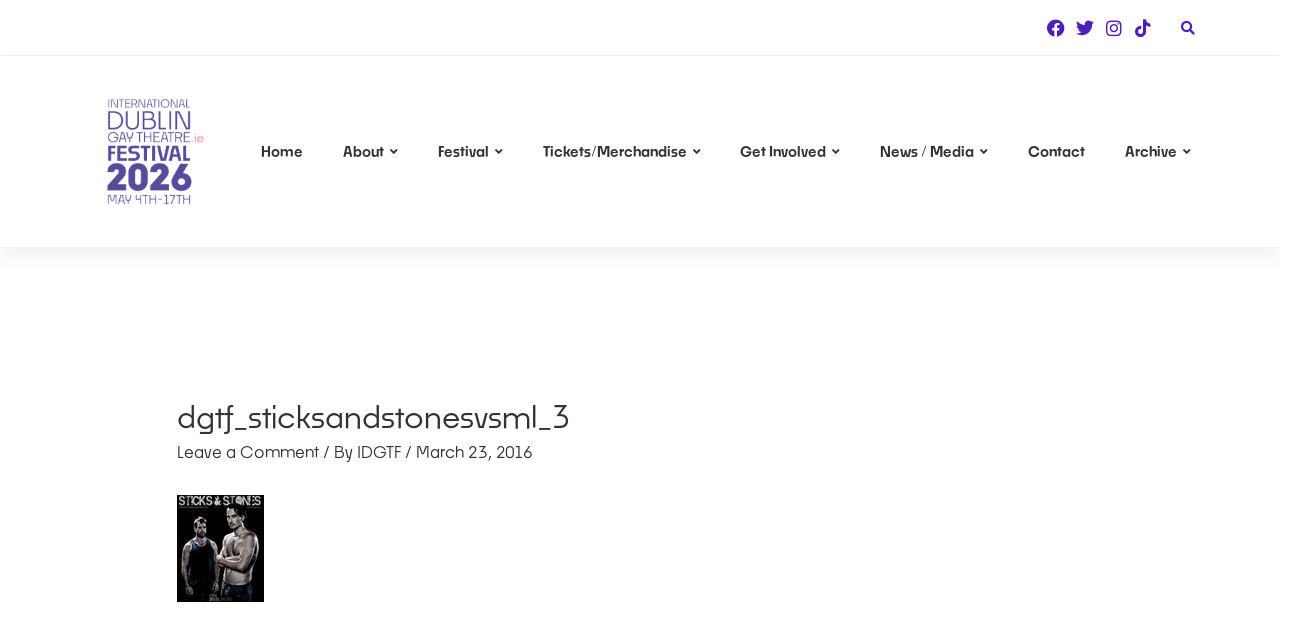

--- FILE ---
content_type: text/html; charset=UTF-8
request_url: https://gaytheatre.ie/news/great_value_saturday_matinees/attachment/dgtf_sticksandstonesvsml_3/
body_size: 19360
content:
<!DOCTYPE html>
<html lang="en-US" prefix="og: http://ogp.me/ns#">
<head>
<meta charset="UTF-8">
<title>dgtf_sticksandstonesvsml_3</title>


<!-- SEO by Squirrly SEO 12.3.18 - https://plugin.squirrly.co/ -->

<meta name="robots" content="index,follow">
<meta name="googlebot" content="index,follow,max-snippet:-1,max-image-preview:large,max-video-preview:-1">
<meta name="bingbot" content="index,follow,max-snippet:-1,max-image-preview:large,max-video-preview:-1">

<link rel="canonical" href="https://gaytheatre.ie/news/great_value_saturday_matinees/attachment/dgtf_sticksandstonesvsml_3/" />

<meta property="og:url" content="https://gaytheatre.ie/news/great_value_saturday_matinees/attachment/dgtf_sticksandstonesvsml_3/" />
<meta property="og:title" content="dgtf_sticksandstonesvsml_3" />
<meta property="og:description" content="" />
<meta property="og:type" content="website" />
<meta property="og:image" content="https://gaytheatre.ie/wp-content/uploads/2016/03/dgtf_sticksandstonesvsml_3.jpg" />
<meta property="og:image:width" content="87" />
<meta property="og:image:height" content="107" />
<meta property="og:image:type" content="image/jpeg" />
<meta property="og:site_name" content="International Dublin Gay Theatre Festival" />
<meta property="og:locale" content="en_US" />
<!-- /SEO by Squirrly SEO - WordPress SEO Plugin -->




<meta name="viewport" content="width=device-width, initial-scale=1">
	 <link rel="profile" href="https://gmpg.org/xfn/11"> 
	 
<link rel='dns-prefetch' href='//www.googletagmanager.com' />
<link rel='dns-prefetch' href='//fonts.googleapis.com' />
<link rel='dns-prefetch' href='//use.typekit.net' />
<link rel="alternate" type="application/rss+xml" title="International Dublin Gay Theatre Festival &raquo; Feed" href="https://gaytheatre.ie/feed/" />
<link rel="alternate" type="application/rss+xml" title="International Dublin Gay Theatre Festival &raquo; Comments Feed" href="https://gaytheatre.ie/comments/feed/" />
<link rel="alternate" type="application/rss+xml" title="International Dublin Gay Theatre Festival &raquo; dgtf_sticksandstonesvsml_3 Comments Feed" href="https://gaytheatre.ie/news/great_value_saturday_matinees/attachment/dgtf_sticksandstonesvsml_3/feed/" />
<script>
window._wpemojiSettings = {"baseUrl":"https:\/\/s.w.org\/images\/core\/emoji\/15.0.3\/72x72\/","ext":".png","svgUrl":"https:\/\/s.w.org\/images\/core\/emoji\/15.0.3\/svg\/","svgExt":".svg","source":{"concatemoji":"https:\/\/gaytheatre.ie\/wp-includes\/js\/wp-emoji-release.min.js?ver=6.6.4"}};
/*! This file is auto-generated */
!function(i,n){var o,s,e;function c(e){try{var t={supportTests:e,timestamp:(new Date).valueOf()};sessionStorage.setItem(o,JSON.stringify(t))}catch(e){}}function p(e,t,n){e.clearRect(0,0,e.canvas.width,e.canvas.height),e.fillText(t,0,0);var t=new Uint32Array(e.getImageData(0,0,e.canvas.width,e.canvas.height).data),r=(e.clearRect(0,0,e.canvas.width,e.canvas.height),e.fillText(n,0,0),new Uint32Array(e.getImageData(0,0,e.canvas.width,e.canvas.height).data));return t.every(function(e,t){return e===r[t]})}function u(e,t,n){switch(t){case"flag":return n(e,"\ud83c\udff3\ufe0f\u200d\u26a7\ufe0f","\ud83c\udff3\ufe0f\u200b\u26a7\ufe0f")?!1:!n(e,"\ud83c\uddfa\ud83c\uddf3","\ud83c\uddfa\u200b\ud83c\uddf3")&&!n(e,"\ud83c\udff4\udb40\udc67\udb40\udc62\udb40\udc65\udb40\udc6e\udb40\udc67\udb40\udc7f","\ud83c\udff4\u200b\udb40\udc67\u200b\udb40\udc62\u200b\udb40\udc65\u200b\udb40\udc6e\u200b\udb40\udc67\u200b\udb40\udc7f");case"emoji":return!n(e,"\ud83d\udc26\u200d\u2b1b","\ud83d\udc26\u200b\u2b1b")}return!1}function f(e,t,n){var r="undefined"!=typeof WorkerGlobalScope&&self instanceof WorkerGlobalScope?new OffscreenCanvas(300,150):i.createElement("canvas"),a=r.getContext("2d",{willReadFrequently:!0}),o=(a.textBaseline="top",a.font="600 32px Arial",{});return e.forEach(function(e){o[e]=t(a,e,n)}),o}function t(e){var t=i.createElement("script");t.src=e,t.defer=!0,i.head.appendChild(t)}"undefined"!=typeof Promise&&(o="wpEmojiSettingsSupports",s=["flag","emoji"],n.supports={everything:!0,everythingExceptFlag:!0},e=new Promise(function(e){i.addEventListener("DOMContentLoaded",e,{once:!0})}),new Promise(function(t){var n=function(){try{var e=JSON.parse(sessionStorage.getItem(o));if("object"==typeof e&&"number"==typeof e.timestamp&&(new Date).valueOf()<e.timestamp+604800&&"object"==typeof e.supportTests)return e.supportTests}catch(e){}return null}();if(!n){if("undefined"!=typeof Worker&&"undefined"!=typeof OffscreenCanvas&&"undefined"!=typeof URL&&URL.createObjectURL&&"undefined"!=typeof Blob)try{var e="postMessage("+f.toString()+"("+[JSON.stringify(s),u.toString(),p.toString()].join(",")+"));",r=new Blob([e],{type:"text/javascript"}),a=new Worker(URL.createObjectURL(r),{name:"wpTestEmojiSupports"});return void(a.onmessage=function(e){c(n=e.data),a.terminate(),t(n)})}catch(e){}c(n=f(s,u,p))}t(n)}).then(function(e){for(var t in e)n.supports[t]=e[t],n.supports.everything=n.supports.everything&&n.supports[t],"flag"!==t&&(n.supports.everythingExceptFlag=n.supports.everythingExceptFlag&&n.supports[t]);n.supports.everythingExceptFlag=n.supports.everythingExceptFlag&&!n.supports.flag,n.DOMReady=!1,n.readyCallback=function(){n.DOMReady=!0}}).then(function(){return e}).then(function(){var e;n.supports.everything||(n.readyCallback(),(e=n.source||{}).concatemoji?t(e.concatemoji):e.wpemoji&&e.twemoji&&(t(e.twemoji),t(e.wpemoji)))}))}((window,document),window._wpemojiSettings);
</script>
<link rel='stylesheet' id='astra-theme-css-css' href='https://gaytheatre.ie/wp-content/themes/astra/assets/css/minified/main.min.css?ver=4.6.4' media='all' />
<link rel='stylesheet' id='astra-google-fonts-css' href='https://fonts.googleapis.com/css?family=Open+Sans%3A600&#038;display=fallback&#038;ver=4.6.4' media='all' />
<link rel='stylesheet' id='astra-theme-dynamic-css' href='https://gaytheatre.ie/wp-content/uploads/astra/astra-theme-dynamic-css-post-810.css?ver=1766873767' media='all' />
<style id='wp-emoji-styles-inline-css'>

	img.wp-smiley, img.emoji {
		display: inline !important;
		border: none !important;
		box-shadow: none !important;
		height: 1em !important;
		width: 1em !important;
		margin: 0 0.07em !important;
		vertical-align: -0.1em !important;
		background: none !important;
		padding: 0 !important;
	}
</style>
<link rel='stylesheet' id='wp-block-library-css' href='https://gaytheatre.ie/wp-includes/css/dist/block-library/style.min.css?ver=6.6.4' media='all' />
<link rel='stylesheet' id='jet-engine-frontend-css' href='https://gaytheatre.ie/wp-content/plugins/jet-engine/assets/css/frontend.css?ver=3.4.2' media='all' />
<style id='global-styles-inline-css'>
:root{--wp--preset--aspect-ratio--square: 1;--wp--preset--aspect-ratio--4-3: 4/3;--wp--preset--aspect-ratio--3-4: 3/4;--wp--preset--aspect-ratio--3-2: 3/2;--wp--preset--aspect-ratio--2-3: 2/3;--wp--preset--aspect-ratio--16-9: 16/9;--wp--preset--aspect-ratio--9-16: 9/16;--wp--preset--color--black: #000000;--wp--preset--color--cyan-bluish-gray: #abb8c3;--wp--preset--color--white: #ffffff;--wp--preset--color--pale-pink: #f78da7;--wp--preset--color--vivid-red: #cf2e2e;--wp--preset--color--luminous-vivid-orange: #ff6900;--wp--preset--color--luminous-vivid-amber: #fcb900;--wp--preset--color--light-green-cyan: #7bdcb5;--wp--preset--color--vivid-green-cyan: #00d084;--wp--preset--color--pale-cyan-blue: #8ed1fc;--wp--preset--color--vivid-cyan-blue: #0693e3;--wp--preset--color--vivid-purple: #9b51e0;--wp--preset--color--ast-global-color-0: var(--ast-global-color-0);--wp--preset--color--ast-global-color-1: var(--ast-global-color-1);--wp--preset--color--ast-global-color-2: var(--ast-global-color-2);--wp--preset--color--ast-global-color-3: var(--ast-global-color-3);--wp--preset--color--ast-global-color-4: var(--ast-global-color-4);--wp--preset--color--ast-global-color-5: var(--ast-global-color-5);--wp--preset--color--ast-global-color-6: var(--ast-global-color-6);--wp--preset--color--ast-global-color-7: var(--ast-global-color-7);--wp--preset--color--ast-global-color-8: var(--ast-global-color-8);--wp--preset--gradient--vivid-cyan-blue-to-vivid-purple: linear-gradient(135deg,rgba(6,147,227,1) 0%,rgb(155,81,224) 100%);--wp--preset--gradient--light-green-cyan-to-vivid-green-cyan: linear-gradient(135deg,rgb(122,220,180) 0%,rgb(0,208,130) 100%);--wp--preset--gradient--luminous-vivid-amber-to-luminous-vivid-orange: linear-gradient(135deg,rgba(252,185,0,1) 0%,rgba(255,105,0,1) 100%);--wp--preset--gradient--luminous-vivid-orange-to-vivid-red: linear-gradient(135deg,rgba(255,105,0,1) 0%,rgb(207,46,46) 100%);--wp--preset--gradient--very-light-gray-to-cyan-bluish-gray: linear-gradient(135deg,rgb(238,238,238) 0%,rgb(169,184,195) 100%);--wp--preset--gradient--cool-to-warm-spectrum: linear-gradient(135deg,rgb(74,234,220) 0%,rgb(151,120,209) 20%,rgb(207,42,186) 40%,rgb(238,44,130) 60%,rgb(251,105,98) 80%,rgb(254,248,76) 100%);--wp--preset--gradient--blush-light-purple: linear-gradient(135deg,rgb(255,206,236) 0%,rgb(152,150,240) 100%);--wp--preset--gradient--blush-bordeaux: linear-gradient(135deg,rgb(254,205,165) 0%,rgb(254,45,45) 50%,rgb(107,0,62) 100%);--wp--preset--gradient--luminous-dusk: linear-gradient(135deg,rgb(255,203,112) 0%,rgb(199,81,192) 50%,rgb(65,88,208) 100%);--wp--preset--gradient--pale-ocean: linear-gradient(135deg,rgb(255,245,203) 0%,rgb(182,227,212) 50%,rgb(51,167,181) 100%);--wp--preset--gradient--electric-grass: linear-gradient(135deg,rgb(202,248,128) 0%,rgb(113,206,126) 100%);--wp--preset--gradient--midnight: linear-gradient(135deg,rgb(2,3,129) 0%,rgb(40,116,252) 100%);--wp--preset--font-size--small: 13px;--wp--preset--font-size--medium: 20px;--wp--preset--font-size--large: 36px;--wp--preset--font-size--x-large: 42px;--wp--preset--spacing--20: 0.44rem;--wp--preset--spacing--30: 0.67rem;--wp--preset--spacing--40: 1rem;--wp--preset--spacing--50: 1.5rem;--wp--preset--spacing--60: 2.25rem;--wp--preset--spacing--70: 3.38rem;--wp--preset--spacing--80: 5.06rem;--wp--preset--shadow--natural: 6px 6px 9px rgba(0, 0, 0, 0.2);--wp--preset--shadow--deep: 12px 12px 50px rgba(0, 0, 0, 0.4);--wp--preset--shadow--sharp: 6px 6px 0px rgba(0, 0, 0, 0.2);--wp--preset--shadow--outlined: 6px 6px 0px -3px rgba(255, 255, 255, 1), 6px 6px rgba(0, 0, 0, 1);--wp--preset--shadow--crisp: 6px 6px 0px rgba(0, 0, 0, 1);}:root { --wp--style--global--content-size: var(--wp--custom--ast-content-width-size);--wp--style--global--wide-size: var(--wp--custom--ast-wide-width-size); }:where(body) { margin: 0; }.wp-site-blocks > .alignleft { float: left; margin-right: 2em; }.wp-site-blocks > .alignright { float: right; margin-left: 2em; }.wp-site-blocks > .aligncenter { justify-content: center; margin-left: auto; margin-right: auto; }:where(.wp-site-blocks) > * { margin-block-start: 24px; margin-block-end: 0; }:where(.wp-site-blocks) > :first-child { margin-block-start: 0; }:where(.wp-site-blocks) > :last-child { margin-block-end: 0; }:root { --wp--style--block-gap: 24px; }:root :where(.is-layout-flow) > :first-child{margin-block-start: 0;}:root :where(.is-layout-flow) > :last-child{margin-block-end: 0;}:root :where(.is-layout-flow) > *{margin-block-start: 24px;margin-block-end: 0;}:root :where(.is-layout-constrained) > :first-child{margin-block-start: 0;}:root :where(.is-layout-constrained) > :last-child{margin-block-end: 0;}:root :where(.is-layout-constrained) > *{margin-block-start: 24px;margin-block-end: 0;}:root :where(.is-layout-flex){gap: 24px;}:root :where(.is-layout-grid){gap: 24px;}.is-layout-flow > .alignleft{float: left;margin-inline-start: 0;margin-inline-end: 2em;}.is-layout-flow > .alignright{float: right;margin-inline-start: 2em;margin-inline-end: 0;}.is-layout-flow > .aligncenter{margin-left: auto !important;margin-right: auto !important;}.is-layout-constrained > .alignleft{float: left;margin-inline-start: 0;margin-inline-end: 2em;}.is-layout-constrained > .alignright{float: right;margin-inline-start: 2em;margin-inline-end: 0;}.is-layout-constrained > .aligncenter{margin-left: auto !important;margin-right: auto !important;}.is-layout-constrained > :where(:not(.alignleft):not(.alignright):not(.alignfull)){max-width: var(--wp--style--global--content-size);margin-left: auto !important;margin-right: auto !important;}.is-layout-constrained > .alignwide{max-width: var(--wp--style--global--wide-size);}body .is-layout-flex{display: flex;}.is-layout-flex{flex-wrap: wrap;align-items: center;}.is-layout-flex > :is(*, div){margin: 0;}body .is-layout-grid{display: grid;}.is-layout-grid > :is(*, div){margin: 0;}body{padding-top: 0px;padding-right: 0px;padding-bottom: 0px;padding-left: 0px;}a:where(:not(.wp-element-button)){text-decoration: none;}:root :where(.wp-element-button, .wp-block-button__link){background-color: #32373c;border-width: 0;color: #fff;font-family: inherit;font-size: inherit;line-height: inherit;padding: calc(0.667em + 2px) calc(1.333em + 2px);text-decoration: none;}.has-black-color{color: var(--wp--preset--color--black) !important;}.has-cyan-bluish-gray-color{color: var(--wp--preset--color--cyan-bluish-gray) !important;}.has-white-color{color: var(--wp--preset--color--white) !important;}.has-pale-pink-color{color: var(--wp--preset--color--pale-pink) !important;}.has-vivid-red-color{color: var(--wp--preset--color--vivid-red) !important;}.has-luminous-vivid-orange-color{color: var(--wp--preset--color--luminous-vivid-orange) !important;}.has-luminous-vivid-amber-color{color: var(--wp--preset--color--luminous-vivid-amber) !important;}.has-light-green-cyan-color{color: var(--wp--preset--color--light-green-cyan) !important;}.has-vivid-green-cyan-color{color: var(--wp--preset--color--vivid-green-cyan) !important;}.has-pale-cyan-blue-color{color: var(--wp--preset--color--pale-cyan-blue) !important;}.has-vivid-cyan-blue-color{color: var(--wp--preset--color--vivid-cyan-blue) !important;}.has-vivid-purple-color{color: var(--wp--preset--color--vivid-purple) !important;}.has-ast-global-color-0-color{color: var(--wp--preset--color--ast-global-color-0) !important;}.has-ast-global-color-1-color{color: var(--wp--preset--color--ast-global-color-1) !important;}.has-ast-global-color-2-color{color: var(--wp--preset--color--ast-global-color-2) !important;}.has-ast-global-color-3-color{color: var(--wp--preset--color--ast-global-color-3) !important;}.has-ast-global-color-4-color{color: var(--wp--preset--color--ast-global-color-4) !important;}.has-ast-global-color-5-color{color: var(--wp--preset--color--ast-global-color-5) !important;}.has-ast-global-color-6-color{color: var(--wp--preset--color--ast-global-color-6) !important;}.has-ast-global-color-7-color{color: var(--wp--preset--color--ast-global-color-7) !important;}.has-ast-global-color-8-color{color: var(--wp--preset--color--ast-global-color-8) !important;}.has-black-background-color{background-color: var(--wp--preset--color--black) !important;}.has-cyan-bluish-gray-background-color{background-color: var(--wp--preset--color--cyan-bluish-gray) !important;}.has-white-background-color{background-color: var(--wp--preset--color--white) !important;}.has-pale-pink-background-color{background-color: var(--wp--preset--color--pale-pink) !important;}.has-vivid-red-background-color{background-color: var(--wp--preset--color--vivid-red) !important;}.has-luminous-vivid-orange-background-color{background-color: var(--wp--preset--color--luminous-vivid-orange) !important;}.has-luminous-vivid-amber-background-color{background-color: var(--wp--preset--color--luminous-vivid-amber) !important;}.has-light-green-cyan-background-color{background-color: var(--wp--preset--color--light-green-cyan) !important;}.has-vivid-green-cyan-background-color{background-color: var(--wp--preset--color--vivid-green-cyan) !important;}.has-pale-cyan-blue-background-color{background-color: var(--wp--preset--color--pale-cyan-blue) !important;}.has-vivid-cyan-blue-background-color{background-color: var(--wp--preset--color--vivid-cyan-blue) !important;}.has-vivid-purple-background-color{background-color: var(--wp--preset--color--vivid-purple) !important;}.has-ast-global-color-0-background-color{background-color: var(--wp--preset--color--ast-global-color-0) !important;}.has-ast-global-color-1-background-color{background-color: var(--wp--preset--color--ast-global-color-1) !important;}.has-ast-global-color-2-background-color{background-color: var(--wp--preset--color--ast-global-color-2) !important;}.has-ast-global-color-3-background-color{background-color: var(--wp--preset--color--ast-global-color-3) !important;}.has-ast-global-color-4-background-color{background-color: var(--wp--preset--color--ast-global-color-4) !important;}.has-ast-global-color-5-background-color{background-color: var(--wp--preset--color--ast-global-color-5) !important;}.has-ast-global-color-6-background-color{background-color: var(--wp--preset--color--ast-global-color-6) !important;}.has-ast-global-color-7-background-color{background-color: var(--wp--preset--color--ast-global-color-7) !important;}.has-ast-global-color-8-background-color{background-color: var(--wp--preset--color--ast-global-color-8) !important;}.has-black-border-color{border-color: var(--wp--preset--color--black) !important;}.has-cyan-bluish-gray-border-color{border-color: var(--wp--preset--color--cyan-bluish-gray) !important;}.has-white-border-color{border-color: var(--wp--preset--color--white) !important;}.has-pale-pink-border-color{border-color: var(--wp--preset--color--pale-pink) !important;}.has-vivid-red-border-color{border-color: var(--wp--preset--color--vivid-red) !important;}.has-luminous-vivid-orange-border-color{border-color: var(--wp--preset--color--luminous-vivid-orange) !important;}.has-luminous-vivid-amber-border-color{border-color: var(--wp--preset--color--luminous-vivid-amber) !important;}.has-light-green-cyan-border-color{border-color: var(--wp--preset--color--light-green-cyan) !important;}.has-vivid-green-cyan-border-color{border-color: var(--wp--preset--color--vivid-green-cyan) !important;}.has-pale-cyan-blue-border-color{border-color: var(--wp--preset--color--pale-cyan-blue) !important;}.has-vivid-cyan-blue-border-color{border-color: var(--wp--preset--color--vivid-cyan-blue) !important;}.has-vivid-purple-border-color{border-color: var(--wp--preset--color--vivid-purple) !important;}.has-ast-global-color-0-border-color{border-color: var(--wp--preset--color--ast-global-color-0) !important;}.has-ast-global-color-1-border-color{border-color: var(--wp--preset--color--ast-global-color-1) !important;}.has-ast-global-color-2-border-color{border-color: var(--wp--preset--color--ast-global-color-2) !important;}.has-ast-global-color-3-border-color{border-color: var(--wp--preset--color--ast-global-color-3) !important;}.has-ast-global-color-4-border-color{border-color: var(--wp--preset--color--ast-global-color-4) !important;}.has-ast-global-color-5-border-color{border-color: var(--wp--preset--color--ast-global-color-5) !important;}.has-ast-global-color-6-border-color{border-color: var(--wp--preset--color--ast-global-color-6) !important;}.has-ast-global-color-7-border-color{border-color: var(--wp--preset--color--ast-global-color-7) !important;}.has-ast-global-color-8-border-color{border-color: var(--wp--preset--color--ast-global-color-8) !important;}.has-vivid-cyan-blue-to-vivid-purple-gradient-background{background: var(--wp--preset--gradient--vivid-cyan-blue-to-vivid-purple) !important;}.has-light-green-cyan-to-vivid-green-cyan-gradient-background{background: var(--wp--preset--gradient--light-green-cyan-to-vivid-green-cyan) !important;}.has-luminous-vivid-amber-to-luminous-vivid-orange-gradient-background{background: var(--wp--preset--gradient--luminous-vivid-amber-to-luminous-vivid-orange) !important;}.has-luminous-vivid-orange-to-vivid-red-gradient-background{background: var(--wp--preset--gradient--luminous-vivid-orange-to-vivid-red) !important;}.has-very-light-gray-to-cyan-bluish-gray-gradient-background{background: var(--wp--preset--gradient--very-light-gray-to-cyan-bluish-gray) !important;}.has-cool-to-warm-spectrum-gradient-background{background: var(--wp--preset--gradient--cool-to-warm-spectrum) !important;}.has-blush-light-purple-gradient-background{background: var(--wp--preset--gradient--blush-light-purple) !important;}.has-blush-bordeaux-gradient-background{background: var(--wp--preset--gradient--blush-bordeaux) !important;}.has-luminous-dusk-gradient-background{background: var(--wp--preset--gradient--luminous-dusk) !important;}.has-pale-ocean-gradient-background{background: var(--wp--preset--gradient--pale-ocean) !important;}.has-electric-grass-gradient-background{background: var(--wp--preset--gradient--electric-grass) !important;}.has-midnight-gradient-background{background: var(--wp--preset--gradient--midnight) !important;}.has-small-font-size{font-size: var(--wp--preset--font-size--small) !important;}.has-medium-font-size{font-size: var(--wp--preset--font-size--medium) !important;}.has-large-font-size{font-size: var(--wp--preset--font-size--large) !important;}.has-x-large-font-size{font-size: var(--wp--preset--font-size--x-large) !important;}
:root :where(.wp-block-pullquote){font-size: 1.5em;line-height: 1.6;}
</style>
<link rel='stylesheet' id='custom-typekit-css-css' href='https://use.typekit.net/wkn7mkh.css?ver=1.0.18' media='all' />
<link rel='stylesheet' id='astra-addon-css-css' href='https://gaytheatre.ie/wp-content/uploads/astra-addon/astra-addon-6894f9632f7b74-75174539.css?ver=4.6.4' media='all' />
<link rel='stylesheet' id='astra-addon-dynamic-css' href='https://gaytheatre.ie/wp-content/uploads/astra-addon/astra-addon-dynamic-css-post-810.css?ver=1766873767' media='all' />
<link rel='stylesheet' id='jet-blocks-css' href='https://gaytheatre.ie/wp-content/uploads/elementor/css/custom-jet-blocks.css?ver=1.3.11' media='all' />
<link rel='stylesheet' id='jet-elements-css' href='https://gaytheatre.ie/wp-content/plugins/jet-elements/assets/css/jet-elements.css?ver=2.6.16' media='all' />
<link rel='stylesheet' id='jet-elements-skin-css' href='https://gaytheatre.ie/wp-content/plugins/jet-elements/assets/css/jet-elements-skin.css?ver=2.6.16' media='all' />
<link rel='stylesheet' id='elementor-icons-css' href='https://gaytheatre.ie/wp-content/plugins/elementor/assets/lib/eicons/css/elementor-icons.min.css?ver=5.29.0' media='all' />
<link rel='stylesheet' id='elementor-frontend-css' href='https://gaytheatre.ie/wp-content/plugins/elementor/assets/css/frontend-lite.min.css?ver=3.20.3' media='all' />
<link rel='stylesheet' id='swiper-css' href='https://gaytheatre.ie/wp-content/plugins/elementor/assets/lib/swiper/v8/css/swiper.min.css?ver=8.4.5' media='all' />
<link rel='stylesheet' id='elementor-post-3893-css' href='https://gaytheatre.ie/wp-content/uploads/elementor/css/post-3893.css?ver=1747513188' media='all' />
<link rel='stylesheet' id='elementor-pro-css' href='https://gaytheatre.ie/wp-content/plugins/elementor-pro/assets/css/frontend-lite.min.css?ver=3.20.2' media='all' />
<link rel='stylesheet' id='uael-frontend-css' href='https://gaytheatre.ie/wp-content/plugins/ultimate-elementor/assets/min-css/uael-frontend.min.css?ver=1.36.30' media='all' />
<link rel='stylesheet' id='jet-tabs-frontend-css' href='https://gaytheatre.ie/wp-content/plugins/jet-tabs/assets/css/jet-tabs-frontend.css?ver=2.2.2' media='all' />
<link rel='stylesheet' id='elementor-post-3934-css' href='https://gaytheatre.ie/wp-content/uploads/elementor/css/post-3934.css?ver=1747514494' media='all' />
<link rel='stylesheet' id='elementor-post-3917-css' href='https://gaytheatre.ie/wp-content/uploads/elementor/css/post-3917.css?ver=1754595029' media='all' />
<link rel='stylesheet' id='idgtf-theme-css-css' href='https://gaytheatre.ie/wp-content/themes/idgtf/style.css?ver=1.0.0' media='all' />
<link rel='stylesheet' id='jquery-chosen-css' href='https://gaytheatre.ie/wp-content/plugins/jet-search/assets/lib/chosen/chosen.min.css?ver=1.8.7' media='all' />
<link rel='stylesheet' id='jet-search-css' href='https://gaytheatre.ie/wp-content/plugins/jet-search/assets/css/jet-search.css?ver=3.3.1' media='all' />
<link rel='stylesheet' id='elementor-icons-shared-0-css' href='https://gaytheatre.ie/wp-content/plugins/elementor/assets/lib/font-awesome/css/fontawesome.min.css?ver=5.15.3' media='all' />
<link rel='stylesheet' id='elementor-icons-fa-brands-css' href='https://gaytheatre.ie/wp-content/plugins/elementor/assets/lib/font-awesome/css/brands.min.css?ver=5.15.3' media='all' />
<link rel='stylesheet' id='elementor-icons-fa-solid-css' href='https://gaytheatre.ie/wp-content/plugins/elementor/assets/lib/font-awesome/css/solid.min.css?ver=5.15.3' media='all' />
<script src="https://gaytheatre.ie/wp-includes/js/jquery/jquery.min.js?ver=3.7.1" id="jquery-core-js"></script>
<script src="https://gaytheatre.ie/wp-includes/js/jquery/jquery-migrate.min.js?ver=3.4.1" id="jquery-migrate-js"></script>
<!--[if IE]>
<script src="https://gaytheatre.ie/wp-content/themes/astra/assets/js/minified/flexibility.min.js?ver=4.6.4" id="astra-flexibility-js"></script>
<script id="astra-flexibility-js-after">
flexibility(document.documentElement);
</script>
<![endif]-->
<script src="https://gaytheatre.ie/wp-includes/js/imagesloaded.min.js?ver=6.6.4" id="imagesLoaded-js"></script>

<!-- Google Analytics snippet added by Site Kit -->
<script src="https://www.googletagmanager.com/gtag/js?id=G-2VGLG443VX" id="google_gtagjs-js" async></script>
<script id="google_gtagjs-js-after">
window.dataLayer = window.dataLayer || [];function gtag(){dataLayer.push(arguments);}
gtag('set', 'linker', {"domains":["gaytheatre.ie"]} );
gtag("js", new Date());
gtag("set", "developer_id.dZTNiMT", true);
gtag("config", "G-2VGLG443VX");
gtag("config", "AW-11145626758");
</script>

<!-- End Google Analytics snippet added by Site Kit -->
<link rel="https://api.w.org/" href="https://gaytheatre.ie/wp-json/" /><link rel="alternate" title="JSON" type="application/json" href="https://gaytheatre.ie/wp-json/wp/v2/media/810" /><link rel="EditURI" type="application/rsd+xml" title="RSD" href="https://gaytheatre.ie/xmlrpc.php?rsd" />
<meta name="generator" content="WordPress 6.6.4" />
<link rel='shortlink' href='https://gaytheatre.ie/?p=810' />
<link rel="alternate" title="oEmbed (JSON)" type="application/json+oembed" href="https://gaytheatre.ie/wp-json/oembed/1.0/embed?url=https%3A%2F%2Fgaytheatre.ie%2Fnews%2Fgreat_value_saturday_matinees%2Fattachment%2Fdgtf_sticksandstonesvsml_3%2F" />
<link rel="alternate" title="oEmbed (XML)" type="text/xml+oembed" href="https://gaytheatre.ie/wp-json/oembed/1.0/embed?url=https%3A%2F%2Fgaytheatre.ie%2Fnews%2Fgreat_value_saturday_matinees%2Fattachment%2Fdgtf_sticksandstonesvsml_3%2F&#038;format=xml" />
<meta name="generator" content="Site Kit by Google 1.123.1" />		<script>
			document.documentElement.className = document.documentElement.className.replace( 'no-js', 'js' );
		</script>
				<style>
			.no-js img.lazyload { display: none; }
			figure.wp-block-image img.lazyloading { min-width: 150px; }
							.lazyload, .lazyloading { opacity: 0; }
				.lazyloaded {
					opacity: 1;
					transition: opacity 400ms;
					transition-delay: 0ms;
				}
					</style>
		<!-- Meta Pixel Code -->
<script>
!function(f,b,e,v,n,t,s)
{if(f.fbq)return;n=f.fbq=function(){n.callMethod?
n.callMethod.apply(n,arguments):n.queue.push(arguments)};
if(!f._fbq)f._fbq=n;n.push=n;n.loaded=!0;n.version='2.0';
n.queue=[];t=b.createElement(e);t.async=!0;
t.src=v;s=b.getElementsByTagName(e)[0];
s.parentNode.insertBefore(t,s)}(window, document,'script',
'https://connect.facebook.net/en_US/fbevents.js');
fbq('init', '1351656989014565');
fbq('track', 'PageView');
</script>
<noscript><img height="1" width="1" style="display:none"
src="https://www.facebook.com/tr?id=1351656989014565&ev=PageView&noscript=1"
/></noscript>
<!-- End Meta Pixel Code --><meta name="generator" content="Elementor 3.20.3; features: e_optimized_assets_loading, e_optimized_css_loading, additional_custom_breakpoints, block_editor_assets_optimize, e_image_loading_optimization; settings: css_print_method-external, google_font-disabled, font_display-auto">
<link rel="icon" href="https://gaytheatre.ie/wp-content/uploads/2023/01/IDGTF-2026-Logo-Purple-on-Transparent-1-200x200.png" sizes="32x32" />
<link rel="icon" href="https://gaytheatre.ie/wp-content/uploads/2023/01/IDGTF-2026-Logo-Purple-on-Transparent-1-200x200.png" sizes="192x192" />
<link rel="apple-touch-icon" href="https://gaytheatre.ie/wp-content/uploads/2023/01/IDGTF-2026-Logo-Purple-on-Transparent-1-200x200.png" />
<meta name="msapplication-TileImage" content="https://gaytheatre.ie/wp-content/uploads/2023/01/IDGTF-2026-Logo-Purple-on-Transparent-1-290x290.png" />
</head>

<body itemtype='https://schema.org/Blog' itemscope='itemscope' class="attachment attachment-template-default single single-attachment postid-810 attachmentid-810 attachment-jpeg wp-custom-logo ast-desktop ast-separate-container ast-two-container ast-no-sidebar astra-4.6.4 group-blog ast-blog-single-style-1 ast-custom-post-type ast-single-post ast-replace-site-logo-transparent ast-inherit-site-logo-transparent ast-hfb-header ast-normal-title-enabled elementor-default elementor-kit-3893 astra-addon-4.6.4">

<a
	class="skip-link screen-reader-text"
	href="#content"
	role="link"
	title="Skip to content">
		Skip to content</a>

<div
class="hfeed site" id="page">
			<div data-elementor-type="header" data-elementor-id="3934" class="elementor elementor-3934 elementor-location-header" data-elementor-post-type="elementor_library">
					<section class="elementor-section elementor-top-section elementor-element elementor-element-286f835d elementor-section-content-middle elementor-section-boxed elementor-section-height-default elementor-section-height-default" data-id="286f835d" data-element_type="section" data-settings="{&quot;background_background&quot;:&quot;classic&quot;,&quot;jet_parallax_layout_list&quot;:[]}">
						<div class="elementor-container elementor-column-gap-default">
					<div class="elementor-column elementor-col-50 elementor-top-column elementor-element elementor-element-c94de87 elementor-hidden-mobile" data-id="c94de87" data-element_type="column">
			<div class="elementor-widget-wrap">
							</div>
		</div>
				<div class="elementor-column elementor-col-50 elementor-top-column elementor-element elementor-element-70462186" data-id="70462186" data-element_type="column">
			<div class="elementor-widget-wrap elementor-element-populated">
						<div class="elementor-element elementor-element-607ff6b4 elementor-shape-circle e-grid-align-right elementor-widget__width-auto elementor-grid-0 elementor-widget elementor-widget-social-icons" data-id="607ff6b4" data-element_type="widget" data-widget_type="social-icons.default">
				<div class="elementor-widget-container">
			<style>/*! elementor - v3.20.0 - 26-03-2024 */
.elementor-widget-social-icons.elementor-grid-0 .elementor-widget-container,.elementor-widget-social-icons.elementor-grid-mobile-0 .elementor-widget-container,.elementor-widget-social-icons.elementor-grid-tablet-0 .elementor-widget-container{line-height:1;font-size:0}.elementor-widget-social-icons:not(.elementor-grid-0):not(.elementor-grid-tablet-0):not(.elementor-grid-mobile-0) .elementor-grid{display:inline-grid}.elementor-widget-social-icons .elementor-grid{grid-column-gap:var(--grid-column-gap,5px);grid-row-gap:var(--grid-row-gap,5px);grid-template-columns:var(--grid-template-columns);justify-content:var(--justify-content,center);justify-items:var(--justify-content,center)}.elementor-icon.elementor-social-icon{font-size:var(--icon-size,25px);line-height:var(--icon-size,25px);width:calc(var(--icon-size, 25px) + 2 * var(--icon-padding, .5em));height:calc(var(--icon-size, 25px) + 2 * var(--icon-padding, .5em))}.elementor-social-icon{--e-social-icon-icon-color:#fff;display:inline-flex;background-color:#69727d;align-items:center;justify-content:center;text-align:center;cursor:pointer}.elementor-social-icon i{color:var(--e-social-icon-icon-color)}.elementor-social-icon svg{fill:var(--e-social-icon-icon-color)}.elementor-social-icon:last-child{margin:0}.elementor-social-icon:hover{opacity:.9;color:#fff}.elementor-social-icon-android{background-color:#a4c639}.elementor-social-icon-apple{background-color:#999}.elementor-social-icon-behance{background-color:#1769ff}.elementor-social-icon-bitbucket{background-color:#205081}.elementor-social-icon-codepen{background-color:#000}.elementor-social-icon-delicious{background-color:#39f}.elementor-social-icon-deviantart{background-color:#05cc47}.elementor-social-icon-digg{background-color:#005be2}.elementor-social-icon-dribbble{background-color:#ea4c89}.elementor-social-icon-elementor{background-color:#d30c5c}.elementor-social-icon-envelope{background-color:#ea4335}.elementor-social-icon-facebook,.elementor-social-icon-facebook-f{background-color:#3b5998}.elementor-social-icon-flickr{background-color:#0063dc}.elementor-social-icon-foursquare{background-color:#2d5be3}.elementor-social-icon-free-code-camp,.elementor-social-icon-freecodecamp{background-color:#006400}.elementor-social-icon-github{background-color:#333}.elementor-social-icon-gitlab{background-color:#e24329}.elementor-social-icon-globe{background-color:#69727d}.elementor-social-icon-google-plus,.elementor-social-icon-google-plus-g{background-color:#dd4b39}.elementor-social-icon-houzz{background-color:#7ac142}.elementor-social-icon-instagram{background-color:#262626}.elementor-social-icon-jsfiddle{background-color:#487aa2}.elementor-social-icon-link{background-color:#818a91}.elementor-social-icon-linkedin,.elementor-social-icon-linkedin-in{background-color:#0077b5}.elementor-social-icon-medium{background-color:#00ab6b}.elementor-social-icon-meetup{background-color:#ec1c40}.elementor-social-icon-mixcloud{background-color:#273a4b}.elementor-social-icon-odnoklassniki{background-color:#f4731c}.elementor-social-icon-pinterest{background-color:#bd081c}.elementor-social-icon-product-hunt{background-color:#da552f}.elementor-social-icon-reddit{background-color:#ff4500}.elementor-social-icon-rss{background-color:#f26522}.elementor-social-icon-shopping-cart{background-color:#4caf50}.elementor-social-icon-skype{background-color:#00aff0}.elementor-social-icon-slideshare{background-color:#0077b5}.elementor-social-icon-snapchat{background-color:#fffc00}.elementor-social-icon-soundcloud{background-color:#f80}.elementor-social-icon-spotify{background-color:#2ebd59}.elementor-social-icon-stack-overflow{background-color:#fe7a15}.elementor-social-icon-steam{background-color:#00adee}.elementor-social-icon-stumbleupon{background-color:#eb4924}.elementor-social-icon-telegram{background-color:#2ca5e0}.elementor-social-icon-threads{background-color:#000}.elementor-social-icon-thumb-tack{background-color:#1aa1d8}.elementor-social-icon-tripadvisor{background-color:#589442}.elementor-social-icon-tumblr{background-color:#35465c}.elementor-social-icon-twitch{background-color:#6441a5}.elementor-social-icon-twitter{background-color:#1da1f2}.elementor-social-icon-viber{background-color:#665cac}.elementor-social-icon-vimeo{background-color:#1ab7ea}.elementor-social-icon-vk{background-color:#45668e}.elementor-social-icon-weibo{background-color:#dd2430}.elementor-social-icon-weixin{background-color:#31a918}.elementor-social-icon-whatsapp{background-color:#25d366}.elementor-social-icon-wordpress{background-color:#21759b}.elementor-social-icon-x-twitter{background-color:#000}.elementor-social-icon-xing{background-color:#026466}.elementor-social-icon-yelp{background-color:#af0606}.elementor-social-icon-youtube{background-color:#cd201f}.elementor-social-icon-500px{background-color:#0099e5}.elementor-shape-rounded .elementor-icon.elementor-social-icon{border-radius:10%}.elementor-shape-circle .elementor-icon.elementor-social-icon{border-radius:50%}</style>		<div class="elementor-social-icons-wrapper elementor-grid">
							<span class="elementor-grid-item">
					<a class="elementor-icon elementor-social-icon elementor-social-icon-facebook elementor-repeater-item-c5801a8" href="http://www.facebook.com/gaytheatredublin/" target="_blank">
						<span class="elementor-screen-only">Facebook</span>
						<i class="fab fa-facebook"></i>					</a>
				</span>
							<span class="elementor-grid-item">
					<a class="elementor-icon elementor-social-icon elementor-social-icon-twitter elementor-repeater-item-181ddc7" href="http://twitter.com/gaytheatre" target="_blank">
						<span class="elementor-screen-only">Twitter</span>
						<i class="fab fa-twitter"></i>					</a>
				</span>
							<span class="elementor-grid-item">
					<a class="elementor-icon elementor-social-icon elementor-social-icon-instagram elementor-repeater-item-7decf74" href="https://www.instagram.com/gaytheatre/" target="_blank">
						<span class="elementor-screen-only">Instagram</span>
						<i class="fab fa-instagram"></i>					</a>
				</span>
							<span class="elementor-grid-item">
					<a class="elementor-icon elementor-social-icon elementor-social-icon-tiktok elementor-repeater-item-9b758eb" href="https://www.tiktok.com/@idgtf20" target="_blank">
						<span class="elementor-screen-only">Tiktok</span>
						<i class="fab fa-tiktok"></i>					</a>
				</span>
					</div>
				</div>
				</div>
				<div class="elementor-element elementor-element-57145426 elementor-widget__width-auto elementor-widget elementor-widget-jet-search" data-id="57145426" data-element_type="widget" data-widget_type="jet-search.default">
				<div class="elementor-widget-container">
			<div class="elementor-jet-search jet-blocks"><div class="jet-search"><div class="jet-search__popup jet-search__popup--full-screen jet-search__popup--move-up-effect">
	<div class="jet-search__popup-content"><form role="search" method="get" class="jet-search__form" action="https://gaytheatre.ie/">
	<label class="jet-search__label">
		<input type="search" class="jet-search__field" placeholder="Search" value="" name="s" />
	</label>
		<button type="submit" class="jet-search__submit" aria-label="Search"><span class="jet-search__submit-icon jet-blocks-icon"><i aria-hidden="true" class="fas fa-search"></i></span><div class="jet-search__submit-label">Search</div></button>
			</form><button type="button" class="jet-search__popup-close"><span class="jet-search__popup-close-icon jet-blocks-icon"><i aria-hidden="true" class="fas fa-times"></i></span></button></div>
</div>
<div class="jet-search__popup-trigger-container">
	<button type="button" class="jet-search__popup-trigger"><span class="jet-search__popup-trigger-icon jet-blocks-icon"><i aria-hidden="true" class="fas fa-search"></i></span></button>
</div></div></div>		</div>
				</div>
					</div>
		</div>
					</div>
		</section>
				<section class="elementor-section elementor-top-section elementor-element elementor-element-44cffaf3 elementor-section-content-middle elementor-section-boxed elementor-section-height-default elementor-section-height-default" data-id="44cffaf3" data-element_type="section" data-settings="{&quot;background_background&quot;:&quot;classic&quot;,&quot;jet_parallax_layout_list&quot;:[]}">
						<div class="elementor-container elementor-column-gap-no">
					<div class="elementor-column elementor-col-50 elementor-top-column elementor-element elementor-element-1a02aa3c" data-id="1a02aa3c" data-element_type="column">
			<div class="elementor-widget-wrap elementor-element-populated">
						<div class="elementor-element elementor-element-e6e0918 elementor-widget elementor-widget-image" data-id="e6e0918" data-element_type="widget" data-widget_type="image.default">
				<div class="elementor-widget-container">
			<style>/*! elementor - v3.20.0 - 26-03-2024 */
.elementor-widget-image{text-align:center}.elementor-widget-image a{display:inline-block}.elementor-widget-image a img[src$=".svg"]{width:48px}.elementor-widget-image img{vertical-align:middle;display:inline-block}</style>										<img fetchpriority="high" width="480" height="480"   alt="" data-srcset="https://gaytheatre.ie/wp-content/uploads/2025/05/IDGTF-2026-Logo-Purple-on-Transparent-1.png 480w, https://gaytheatre.ie/wp-content/uploads/2025/05/IDGTF-2026-Logo-Purple-on-Transparent-1-300x300.png 300w, https://gaytheatre.ie/wp-content/uploads/2025/05/IDGTF-2026-Logo-Purple-on-Transparent-1-290x290.png 290w"  data-src="https://gaytheatre.ie/wp-content/uploads/2025/05/IDGTF-2026-Logo-Purple-on-Transparent-1.png" data-sizes="(max-width: 480px) 100vw, 480px" class="attachment-large size-large wp-image-6918 lazyload" src="[data-uri]" /><noscript><img fetchpriority="high" width="480" height="480" src="https://gaytheatre.ie/wp-content/uploads/2025/05/IDGTF-2026-Logo-Purple-on-Transparent-1.png" class="attachment-large size-large wp-image-6918" alt="" srcset="https://gaytheatre.ie/wp-content/uploads/2025/05/IDGTF-2026-Logo-Purple-on-Transparent-1.png 480w, https://gaytheatre.ie/wp-content/uploads/2025/05/IDGTF-2026-Logo-Purple-on-Transparent-1-300x300.png 300w, https://gaytheatre.ie/wp-content/uploads/2025/05/IDGTF-2026-Logo-Purple-on-Transparent-1-290x290.png 290w" sizes="(max-width: 480px) 100vw, 480px" /></noscript>													</div>
				</div>
					</div>
		</div>
				<div class="elementor-column elementor-col-50 elementor-top-column elementor-element elementor-element-9bf97a4" data-id="9bf97a4" data-element_type="column">
			<div class="elementor-widget-wrap elementor-element-populated">
						<div class="elementor-element elementor-element-28d2035c jet-nav-mobile-align-center jet-nav-align-space-between elementor-widget elementor-widget-jet-nav-menu" data-id="28d2035c" data-element_type="widget" data-widget_type="jet-nav-menu.default">
				<div class="elementor-widget-container">
			<nav class="jet-nav-wrap m-layout-tablet jet-mobile-menu jet-mobile-menu--full-width" data-mobile-trigger-device="tablet" data-mobile-layout="full-width">
<div class="jet-nav__mobile-trigger jet-nav-mobile-trigger-align-right">
	<span class="jet-nav__mobile-trigger-open jet-blocks-icon"><i aria-hidden="true" class="fas fa-bars"></i></span>	<span class="jet-nav__mobile-trigger-close jet-blocks-icon"><i aria-hidden="true" class="fas fa-times"></i></span></div><div class="menu-navigation-container"><div class="jet-nav m-layout-tablet jet-nav--horizontal"><div class="menu-item menu-item-type-post_type menu-item-object-page menu-item-home jet-nav__item-3959 jet-nav__item"><a href="https://gaytheatre.ie/" class="menu-item-link menu-item-link-depth-0 menu-item-link-top menu-link"><span class="jet-nav-link-text">Home</span></a></div>
<div class="menu-item menu-item-type-custom menu-item-object-custom menu-item-has-children jet-nav__item-127 jet-nav__item"><a href="#" class="menu-item-link menu-item-link-depth-0 menu-item-link-top menu-link"><span class="jet-nav-link-text">About</span><span role="application" class="dropdown-menu-toggle ast-header-navigation-arrow" tabindex="0" aria-expanded="false" aria-label="Menu Toggle" ></span><div class="jet-nav-arrow"><i aria-hidden="true" class="fa fa-angle-down"></i></div></a>
<div  class="jet-nav__sub jet-nav-depth-0">
	<div class="menu-item menu-item-type-post_type menu-item-object-page jet-nav__item-15 jet-nav__item jet-nav-item-sub"><a href="https://gaytheatre.ie/about/gay_theatre_festival_dublin/" class="menu-item-link menu-item-link-depth-1 menu-item-link-sub menu-link"><span class="jet-nav-link-text">Festival Overview</span></a></div>
	<div class="menu-item menu-item-type-post_type menu-item-object-page jet-nav__item-24 jet-nav__item jet-nav-item-sub"><a href="https://gaytheatre.ie/about/aims_ambitions/" class="menu-item-link menu-item-link-depth-1 menu-item-link-sub menu-link"><span class="jet-nav-link-text">Aims &#038; Ambitions</span></a></div>
	<div class="menu-item menu-item-type-post_type menu-item-object-page jet-nav__item-27 jet-nav__item jet-nav-item-sub"><a href="https://gaytheatre.ie/about/who_we_are/" class="menu-item-link menu-item-link-depth-1 menu-item-link-sub menu-link"><span class="jet-nav-link-text">Who We Are</span></a></div>
	<div class="menu-item menu-item-type-post_type menu-item-object-page jet-nav__item-49 jet-nav__item jet-nav-item-sub"><a href="https://gaytheatre.ie/about/about_our_logo/" class="menu-item-link menu-item-link-depth-1 menu-item-link-sub menu-link"><span class="jet-nav-link-text">About Our Logo</span></a></div>
	<div class="menu-item menu-item-type-post_type menu-item-object-page jet-nav__item-53 jet-nav__item jet-nav-item-sub"><a href="https://gaytheatre.ie/about/festival_ambassadors/" class="menu-item-link menu-item-link-depth-1 menu-item-link-sub menu-link"><span class="jet-nav-link-text">Festival Ambassadors</span></a></div>
	<div class="menu-item menu-item-type-post_type menu-item-object-page jet-nav__item-74 jet-nav__item jet-nav-item-sub"><a href="https://gaytheatre.ie/about/festival_patrons/" class="menu-item-link menu-item-link-depth-1 menu-item-link-sub menu-link"><span class="jet-nav-link-text">Festival Patrons</span></a></div>
	<div class="menu-item menu-item-type-post_type menu-item-object-page jet-nav__item-86 jet-nav__item jet-nav-item-sub"><a href="https://gaytheatre.ie/about/friends_and_supporters/" class="menu-item-link menu-item-link-depth-1 menu-item-link-sub menu-link"><span class="jet-nav-link-text">Sponsors and Supporters List</span></a></div>
	<div class="menu-item menu-item-type-post_type menu-item-object-page jet-nav__item-2403 jet-nav__item jet-nav-item-sub"><a href="https://gaytheatre.ie/about/privacy-statement/" class="menu-item-link menu-item-link-depth-1 menu-item-link-sub menu-link"><span class="jet-nav-link-text">Privacy Statement</span></a></div>
</div>
</div>
<div class="menu-item menu-item-type-custom menu-item-object-custom menu-item-has-children jet-nav__item-267 jet-nav__item"><a href="#" class="menu-item-link menu-item-link-depth-0 menu-item-link-top menu-link"><span class="jet-nav-link-text">Festival</span><span role="application" class="dropdown-menu-toggle ast-header-navigation-arrow" tabindex="0" aria-expanded="false" aria-label="Menu Toggle" ></span><div class="jet-nav-arrow"><i aria-hidden="true" class="fa fa-angle-down"></i></div></a>
<div  class="jet-nav__sub jet-nav-depth-0">
	<div class="menu-item menu-item-type-post_type menu-item-object-page jet-nav__item-6786 jet-nav__item jet-nav-item-sub"><a href="https://gaytheatre.ie/festival/programme-2025/" class="menu-item-link menu-item-link-depth-1 menu-item-link-sub menu-link"><span class="jet-nav-link-text">Programme 2025</span></a></div>
	<div class="menu-item menu-item-type-taxonomy menu-item-object-category jet-nav__item-1062 jet-nav__item jet-nav-item-sub"><a href="https://gaytheatre.ie/topics/reviews/" class="menu-item-link menu-item-link-depth-1 menu-item-link-sub menu-link"><span class="jet-nav-link-text">Reviews &#038; Previews</span></a></div>
	<div class="menu-item menu-item-type-post_type menu-item-object-page jet-nav__item-269 jet-nav__item jet-nav-item-sub"><a href="https://gaytheatre.ie/festival/gala_night_awards/" class="menu-item-link menu-item-link-depth-1 menu-item-link-sub menu-link"><span class="jet-nav-link-text">Gala Night &#038; Awards</span></a></div>
	<div class="menu-item menu-item-type-post_type menu-item-object-page jet-nav__item-1339 jet-nav__item jet-nav-item-sub"><a href="https://gaytheatre.ie/festival/visit_dublin_for_festival/" class="menu-item-link menu-item-link-depth-1 menu-item-link-sub menu-link"><span class="jet-nav-link-text">Visit Dublin For Festival</span></a></div>
	<div class="menu-item menu-item-type-post_type menu-item-object-page jet-nav__item-268 jet-nav__item jet-nav-item-sub"><a href="https://gaytheatre.ie/festival/things_to_do_in_dublin/" class="menu-item-link menu-item-link-depth-1 menu-item-link-sub menu-link"><span class="jet-nav-link-text">Things To Do In Dublin</span></a></div>
</div>
</div>
<div class="menu-item menu-item-type-custom menu-item-object-custom menu-item-has-children jet-nav__item-256 jet-nav__item"><a href="#" class="menu-item-link menu-item-link-depth-0 menu-item-link-top menu-link"><span class="jet-nav-link-text">Tickets/Merchandise</span><span role="application" class="dropdown-menu-toggle ast-header-navigation-arrow" tabindex="0" aria-expanded="false" aria-label="Menu Toggle" ></span><div class="jet-nav-arrow"><i aria-hidden="true" class="fa fa-angle-down"></i></div></a>
<div  class="jet-nav__sub jet-nav-depth-0">
	<div class="menu-item menu-item-type-post_type menu-item-object-page jet-nav__item-225 jet-nav__item jet-nav-item-sub"><a href="https://gaytheatre.ie/tickets/box_office/" class="menu-item-link menu-item-link-depth-1 menu-item-link-sub menu-link"><span class="jet-nav-link-text">Box Office</span></a></div>
	<div class="menu-item menu-item-type-post_type menu-item-object-page jet-nav__item-6769 jet-nav__item jet-nav-item-sub"><a href="https://gaytheatre.ie/vip-and-festival-passes/" class="menu-item-link menu-item-link-depth-1 menu-item-link-sub menu-link"><span class="jet-nav-link-text">VIP and Festival Passes</span></a></div>
	<div class="menu-item menu-item-type-post_type menu-item-object-page jet-nav__item-3528 jet-nav__item jet-nav-item-sub"><a href="https://gaytheatre.ie/tickets/special_ticket_deals/" class="menu-item-link menu-item-link-depth-1 menu-item-link-sub menu-link"><span class="jet-nav-link-text">Special Ticket Deals</span></a></div>
	<div class="menu-item menu-item-type-custom menu-item-object-custom jet-nav__item-3109 jet-nav__item jet-nav-item-sub"><a href="https://gaytheatre.ticketsolve.com/products/" class="menu-item-link menu-item-link-depth-1 menu-item-link-sub menu-link"><span class="jet-nav-link-text">Buy Merchandise</span></a></div>
	<div class="menu-item menu-item-type-post_type menu-item-object-page jet-nav__item-210 jet-nav__item jet-nav-item-sub"><a href="https://gaytheatre.ie/tickets/friends_and_supporters/" class="menu-item-link menu-item-link-depth-1 menu-item-link-sub menu-link"><span class="jet-nav-link-text">Friends and Supporters</span></a></div>
	<div class="menu-item menu-item-type-post_type menu-item-object-page jet-nav__item-223 jet-nav__item jet-nav-item-sub"><a href="https://gaytheatre.ie/tickets/ticket_sales_policy/" class="menu-item-link menu-item-link-depth-1 menu-item-link-sub menu-link"><span class="jet-nav-link-text">Ticket Terms &#038; Conditions</span></a></div>
	<div class="menu-item menu-item-type-post_type menu-item-object-page jet-nav__item-221 jet-nav__item jet-nav-item-sub"><a href="https://gaytheatre.ie/tickets/box_office_help/" class="menu-item-link menu-item-link-depth-1 menu-item-link-sub menu-link"><span class="jet-nav-link-text">Box Office Help</span></a></div>
</div>
</div>
<div class="menu-item menu-item-type-custom menu-item-object-custom menu-item-has-children jet-nav__item-179 jet-nav__item"><a href="#" class="menu-item-link menu-item-link-depth-0 menu-item-link-top menu-link"><span class="jet-nav-link-text">Get Involved</span><span role="application" class="dropdown-menu-toggle ast-header-navigation-arrow" tabindex="0" aria-expanded="false" aria-label="Menu Toggle" ></span><div class="jet-nav-arrow"><i aria-hidden="true" class="fa fa-angle-down"></i></div></a>
<div  class="jet-nav__sub jet-nav-depth-0">
	<div class="menu-item menu-item-type-post_type menu-item-object-page jet-nav__item-159 jet-nav__item jet-nav-item-sub"><a href="https://gaytheatre.ie/getinvolved/volunteers/" class="menu-item-link menu-item-link-depth-1 menu-item-link-sub menu-link"><span class="jet-nav-link-text">Volunteers</span></a></div>
	<div class="menu-item menu-item-type-post_type menu-item-object-page jet-nav__item-177 jet-nav__item jet-nav-item-sub"><a href="https://gaytheatre.ie/getinvolved/submissions/" class="menu-item-link menu-item-link-depth-1 menu-item-link-sub menu-link"><span class="jet-nav-link-text">Festival Submissions</span></a></div>
	<div class="menu-item menu-item-type-post_type menu-item-object-page jet-nav__item-176 jet-nav__item jet-nav-item-sub"><a href="https://gaytheatre.ie/getinvolved/6_ways_to_get_involved/" class="menu-item-link menu-item-link-depth-1 menu-item-link-sub menu-link"><span class="jet-nav-link-text">6 Ways to Get Involved</span></a></div>
	<div class="menu-item menu-item-type-post_type menu-item-object-page jet-nav__item-175 jet-nav__item jet-nav-item-sub"><a href="https://gaytheatre.ie/getinvolved/sponsorship/" class="menu-item-link menu-item-link-depth-1 menu-item-link-sub menu-link"><span class="jet-nav-link-text">Sponsorship</span></a></div>
	<div class="menu-item menu-item-type-post_type menu-item-object-page jet-nav__item-174 jet-nav__item jet-nav-item-sub"><a href="https://gaytheatre.ie/getinvolved/donate/" class="menu-item-link menu-item-link-depth-1 menu-item-link-sub menu-link"><span class="jet-nav-link-text">Make a Donation</span></a></div>
</div>
</div>
<div class="menu-item menu-item-type-custom menu-item-object-custom menu-item-has-children jet-nav__item-966 jet-nav__item"><a href="#" class="menu-item-link menu-item-link-depth-0 menu-item-link-top menu-link"><span class="jet-nav-link-text">News / Media</span><span role="application" class="dropdown-menu-toggle ast-header-navigation-arrow" tabindex="0" aria-expanded="false" aria-label="Menu Toggle" ></span><div class="jet-nav-arrow"><i aria-hidden="true" class="fa fa-angle-down"></i></div></a>
<div  class="jet-nav__sub jet-nav-depth-0">
	<div class="menu-item menu-item-type-taxonomy menu-item-object-category jet-nav__item-967 jet-nav__item jet-nav-item-sub"><a href="https://gaytheatre.ie/topics/news/" class="menu-item-link menu-item-link-depth-1 menu-item-link-sub menu-link"><span class="jet-nav-link-text">News</span></a></div>
	<div class="menu-item menu-item-type-taxonomy menu-item-object-category jet-nav__item-1017 jet-nav__item jet-nav-item-sub"><a href="https://gaytheatre.ie/topics/press/" class="menu-item-link menu-item-link-depth-1 menu-item-link-sub menu-link"><span class="jet-nav-link-text">Press Releases</span></a></div>
</div>
</div>
<div class="menu-item menu-item-type-post_type menu-item-object-page jet-nav__item-105 jet-nav__item"><a href="https://gaytheatre.ie/contact/" class="menu-item-link menu-item-link-depth-0 menu-item-link-top menu-link"><span class="jet-nav-link-text">Contact</span></a></div>
<div class="menu-item menu-item-type-post_type menu-item-object-page menu-item-has-children jet-nav__item-147 jet-nav__item"><a href="https://gaytheatre.ie/archive/" class="menu-item-link menu-item-link-depth-0 menu-item-link-top menu-link"><span class="jet-nav-link-text">Archive</span><span role="application" class="dropdown-menu-toggle ast-header-navigation-arrow" tabindex="0" aria-expanded="false" aria-label="Menu Toggle" ></span><div class="jet-nav-arrow"><i aria-hidden="true" class="fa fa-angle-down"></i></div></a>
<div  class="jet-nav__sub jet-nav-depth-0">
	<div class="menu-item menu-item-type-post_type menu-item-object-page jet-nav__item-6959 jet-nav__item jet-nav-item-sub"><a href="https://gaytheatre.ie/archive/" class="menu-item-link menu-item-link-depth-1 menu-item-link-sub menu-link"><span class="jet-nav-link-text">Programme 2025</span></a></div>
	<div class="menu-item menu-item-type-post_type menu-item-object-page menu-item-has-children jet-nav__item-6228 jet-nav__item jet-nav-item-sub"><a href="https://gaytheatre.ie/programme-2024/" class="menu-item-link menu-item-link-depth-1 menu-item-link-sub menu-link"><span class="jet-nav-link-text">Programme 2024</span><span role="application" class="dropdown-menu-toggle ast-header-navigation-arrow" tabindex="0" aria-expanded="false" aria-label="Menu Toggle" ></span><div class="jet-nav-arrow"><i aria-hidden="true" class="fa fa-angle-right"></i></div></a>
	<div  class="jet-nav__sub jet-nav-depth-1">
		<div class="menu-item menu-item-type-post_type menu-item-object-page jet-nav__item-6764 jet-nav__item jet-nav-item-sub"><a href="https://gaytheatre.ie/2024-reviews/" class="menu-item-link menu-item-link-depth-2 menu-item-link-sub menu-link"><span class="jet-nav-link-text">2024 Reviews</span></a></div>
		<div class="menu-item menu-item-type-post_type menu-item-object-page jet-nav__item-6765 jet-nav__item jet-nav-item-sub"><a href="https://gaytheatre.ie/2024-gala-night-award-winners/" class="menu-item-link menu-item-link-depth-2 menu-item-link-sub menu-link"><span class="jet-nav-link-text">2024 Gala Night Award Winners</span></a></div>
	</div>
</div>
	<div class="menu-item menu-item-type-post_type menu-item-object-page menu-item-has-children jet-nav__item-5487 jet-nav__item jet-nav-item-sub"><a href="https://gaytheatre.ie/2023-programme/" class="menu-item-link menu-item-link-depth-1 menu-item-link-sub menu-link"><span class="jet-nav-link-text">Programme 2023</span><span role="application" class="dropdown-menu-toggle ast-header-navigation-arrow" tabindex="0" aria-expanded="false" aria-label="Menu Toggle" ></span><div class="jet-nav-arrow"><i aria-hidden="true" class="fa fa-angle-right"></i></div></a>
	<div  class="jet-nav__sub jet-nav-depth-1">
		<div class="menu-item menu-item-type-post_type menu-item-object-page jet-nav__item-6766 jet-nav__item jet-nav-item-sub"><a href="https://gaytheatre.ie/2023-gala-night-award-winners/" class="menu-item-link menu-item-link-depth-2 menu-item-link-sub menu-link"><span class="jet-nav-link-text">2023 Gala Night Award Winners</span></a></div>
	</div>
</div>
	<div class="menu-item menu-item-type-taxonomy menu-item-object-category menu-item-has-children jet-nav__item-4233 jet-nav__item jet-nav-item-sub"><a href="https://gaytheatre.ie/topics/programme-2022/" class="menu-item-link menu-item-link-depth-1 menu-item-link-sub menu-link"><span class="jet-nav-link-text">Programme 2022</span><span role="application" class="dropdown-menu-toggle ast-header-navigation-arrow" tabindex="0" aria-expanded="false" aria-label="Menu Toggle" ></span><div class="jet-nav-arrow"><i aria-hidden="true" class="fa fa-angle-right"></i></div></a>
	<div  class="jet-nav__sub jet-nav-depth-1">
		<div class="menu-item menu-item-type-custom menu-item-object-custom jet-nav__item-3742 jet-nav__item jet-nav-item-sub"><a href="https://gaytheatre.ie/idgtf_brochure_2022/" class="menu-item-link menu-item-link-depth-2 menu-item-link-sub menu-link"><span class="jet-nav-link-text">Programme 2022 (PDF)</span></a></div>
		<div class="menu-item menu-item-type-post_type menu-item-object-page jet-nav__item-6767 jet-nav__item jet-nav-item-sub"><a href="https://gaytheatre.ie/2022-gala-night-award-winners/" class="menu-item-link menu-item-link-depth-2 menu-item-link-sub menu-link"><span class="jet-nav-link-text">2022 Gala Night Award Winners</span></a></div>
	</div>
</div>
	<div class="menu-item menu-item-type-taxonomy menu-item-object-category menu-item-has-children jet-nav__item-3334 jet-nav__item jet-nav-item-sub"><a href="https://gaytheatre.ie/topics/programme2021/" class="menu-item-link menu-item-link-depth-1 menu-item-link-sub menu-link"><span class="jet-nav-link-text">Programme 2021</span><span role="application" class="dropdown-menu-toggle ast-header-navigation-arrow" tabindex="0" aria-expanded="false" aria-label="Menu Toggle" ></span><div class="jet-nav-arrow"><i aria-hidden="true" class="fa fa-angle-right"></i></div></a>
	<div  class="jet-nav__sub jet-nav-depth-1">
		<div class="menu-item menu-item-type-custom menu-item-object-custom jet-nav__item-3335 jet-nav__item jet-nav-item-sub"><a href="https://gaytheatre.ie/wp-content/uploads/2021/06/IDGTF_Online_Programme2021.pdf" class="menu-item-link menu-item-link-depth-2 menu-item-link-sub menu-link"><span class="jet-nav-link-text">2021 Programme (PDF)</span></a></div>
	</div>
</div>
	<div class="menu-item menu-item-type-post_type menu-item-object-page jet-nav__item-3333 jet-nav__item jet-nav-item-sub"><a href="https://gaytheatre.ie/new-irish-writing-bursary-recipients-2021/" class="menu-item-link menu-item-link-depth-1 menu-item-link-sub menu-link"><span class="jet-nav-link-text">New Irish Writing Bursary 2021</span></a></div>
	<div class="menu-item menu-item-type-post_type menu-item-object-page jet-nav__item-3080 jet-nav__item jet-nav-item-sub"><a href="https://gaytheatre.ie/festival/bursary-recipients-announced/" class="menu-item-link menu-item-link-depth-1 menu-item-link-sub menu-link"><span class="jet-nav-link-text">New Irish Writing Bursary 2020</span></a></div>
	<div class="menu-item menu-item-type-taxonomy menu-item-object-category jet-nav__item-3001 jet-nav__item jet-nav-item-sub"><a href="https://gaytheatre.ie/topics/programme2020/" class="menu-item-link menu-item-link-depth-1 menu-item-link-sub menu-link"><span class="jet-nav-link-text">Programme 2020 (Cancelled)</span></a></div>
	<div class="menu-item menu-item-type-taxonomy menu-item-object-category menu-item-has-children jet-nav__item-2519 jet-nav__item jet-nav-item-sub"><a href="https://gaytheatre.ie/topics/programme2019/" class="menu-item-link menu-item-link-depth-1 menu-item-link-sub menu-link"><span class="jet-nav-link-text">Programme 2019</span><span role="application" class="dropdown-menu-toggle ast-header-navigation-arrow" tabindex="0" aria-expanded="false" aria-label="Menu Toggle" ></span><div class="jet-nav-arrow"><i aria-hidden="true" class="fa fa-angle-right"></i></div></a>
	<div  class="jet-nav__sub jet-nav-depth-1">
		<div class="menu-item menu-item-type-taxonomy menu-item-object-category jet-nav__item-2520 jet-nav__item jet-nav-item-sub"><a href="https://gaytheatre.ie/topics/programme2019/wk1-2019/" class="menu-item-link menu-item-link-depth-2 menu-item-link-sub menu-link"><span class="jet-nav-link-text">Week 1</span></a></div>
		<div class="menu-item menu-item-type-taxonomy menu-item-object-category jet-nav__item-2999 jet-nav__item jet-nav-item-sub"><a href="https://gaytheatre.ie/topics/programme2019/wk2-2019/" class="menu-item-link menu-item-link-depth-2 menu-item-link-sub menu-link"><span class="jet-nav-link-text">Week 2</span></a></div>
	</div>
</div>
	<div class="menu-item menu-item-type-taxonomy menu-item-object-category menu-item-has-children jet-nav__item-2293 jet-nav__item jet-nav-item-sub"><a href="https://gaytheatre.ie/topics/programme-2018/" class="menu-item-link menu-item-link-depth-1 menu-item-link-sub menu-link"><span class="jet-nav-link-text">Programme 2018<span class="jet-nav-item-desc sub-level-desc">Our 2018 Programme</span></span><span role="application" class="dropdown-menu-toggle ast-header-navigation-arrow" tabindex="0" aria-expanded="false" aria-label="Menu Toggle" ></span><div class="jet-nav-arrow"><i aria-hidden="true" class="fa fa-angle-right"></i></div></a>
	<div  class="jet-nav__sub jet-nav-depth-1">
		<div class="menu-item menu-item-type-custom menu-item-object-custom jet-nav__item-2350 jet-nav__item jet-nav-item-sub"><a href="https://gaytheatre.ie/wp-content/uploads/2018/04/2018-Brochure-Web.pdf" class="menu-item-link menu-item-link-depth-2 menu-item-link-sub menu-link"><span class="jet-nav-link-text">Download the Programme (PDF)</span></a></div>
		<div class="menu-item menu-item-type-taxonomy menu-item-object-category jet-nav__item-2340 jet-nav__item jet-nav-item-sub"><a href="https://gaytheatre.ie/topics/programme-2018/wk1-2018/" class="menu-item-link menu-item-link-depth-2 menu-item-link-sub menu-link"><span class="jet-nav-link-text">Week 1: May 6-13</span></a></div>
		<div class="menu-item menu-item-type-taxonomy menu-item-object-category jet-nav__item-2341 jet-nav__item jet-nav-item-sub"><a href="https://gaytheatre.ie/topics/programme-2018/wk2-2018/" class="menu-item-link menu-item-link-depth-2 menu-item-link-sub menu-link"><span class="jet-nav-link-text">Week 2: May 14-20</span></a></div>
		<div class="menu-item menu-item-type-post_type menu-item-object-page jet-nav__item-6768 jet-nav__item jet-nav-item-sub"><a href="https://gaytheatre.ie/2018-gala-night-award-winners/" class="menu-item-link menu-item-link-depth-2 menu-item-link-sub menu-link"><span class="jet-nav-link-text">2018 Gala Night Award Winners</span></a></div>
	</div>
</div>
</div>
</div>
</div></div></nav>		</div>
				</div>
					</div>
		</div>
					</div>
		</section>
				</div>
			<div id="content" class="site-content">
		<div class="ast-container">
		

	<div id="primary" class="content-area primary">

		
					<main id="main" class="site-main">
				

<article
class="post-810 attachment type-attachment status-inherit hentry media_category-news ast-article-single" id="post-810" itemtype="https://schema.org/CreativeWork" itemscope="itemscope">

	
	
<div class="ast-post-format- ast-no-thumb single-layout-1">

	
	
		<header class="entry-header ">

			
			<h1 class="entry-title" itemprop="headline">dgtf_sticksandstonesvsml_3</h1><div class="entry-meta">			<span class="comments-link">
				<a href="https://gaytheatre.ie/news/great_value_saturday_matinees/attachment/dgtf_sticksandstonesvsml_3/#respond">Leave a Comment</a>			</span>

			 / By <span class="posted-by vcard author" itemtype="https://schema.org/Person" itemscope="itemscope" itemprop="author">			<a title="View all posts by IDGTF"
				href="https://gaytheatre.ie/author/admin1/" rel="author"
				class="url fn n" itemprop="url"				>
				<span
				class="author-name" itemprop="name"				>
				IDGTF			</span>
			</a>
		</span>

		 / <span class="posted-on"><span class="published" itemprop="datePublished"> March 23, 2016 </span></span></div>
			
		</header><!-- .entry-header -->

	
	
	<div class="entry-content clear"
	itemprop="text"	>

		
		<p class="attachment"><a href='https://gaytheatre.ie/wp-content/uploads/2016/03/dgtf_sticksandstonesvsml_3.jpg'><img decoding="async" width="87" height="107"   alt="" data-src="https://gaytheatre.ie/wp-content/uploads/2016/03/dgtf_sticksandstonesvsml_3.jpg" class="attachment-medium size-medium lazyload" src="[data-uri]" /><noscript><img decoding="async" width="87" height="107" src="https://gaytheatre.ie/wp-content/uploads/2016/03/dgtf_sticksandstonesvsml_3.jpg" class="attachment-medium size-medium" alt="" /></noscript></a></p>

		
		
			</div><!-- .entry-content .clear -->
</div>

	
</article><!-- #post-## -->


	        <nav class="navigation post-navigation" role="navigation" aria-label="Post navigation">
	                <span class="screen-reader-text">Post navigation</span>
	                <div class="nav-links"><div class="nav-previous"><a title="Great Value Saturday Matinees"href="https://gaytheatre.ie/news/great_value_saturday_matinees/" rel="prev"><span class="ast-left-arrow">&larr;</span> Previous Media</a></div></div>
	        </nav>		<div id="comments" class="comments-area comment-form-position-below ">
	
	
	
	
		<div id="respond" class="comment-respond">
		<h3 id="reply-title" class="comment-reply-title">Leave a Reply <small><a rel="nofollow" id="cancel-comment-reply-link" href="/news/great_value_saturday_matinees/attachment/dgtf_sticksandstonesvsml_3/#respond" style="display:none;">Cancel reply</a></small></h3><p class="must-log-in">You must be <a href="https://gaytheatre.ie/wp-login.php?redirect_to=https%3A%2F%2Fgaytheatre.ie%2Fnews%2Fgreat_value_saturday_matinees%2Fattachment%2Fdgtf_sticksandstonesvsml_3%2F">logged in</a> to post a comment.</p>	</div><!-- #respond -->
	
	
</div><!-- #comments -->

			</main><!-- #main -->
			
		
	</div><!-- #primary -->


	</div> <!-- ast-container -->
	</div><!-- #content -->
		<div data-elementor-type="footer" data-elementor-id="3917" class="elementor elementor-3917 elementor-location-footer" data-elementor-post-type="elementor_library">
					<section class="elementor-section elementor-top-section elementor-element elementor-element-2acd63f elementor-section-boxed elementor-section-height-default elementor-section-height-default" data-id="2acd63f" data-element_type="section" data-settings="{&quot;jet_parallax_layout_list&quot;:[]}">
						<div class="elementor-container elementor-column-gap-default">
					<div class="elementor-column elementor-col-100 elementor-top-column elementor-element elementor-element-95b6fce" data-id="95b6fce" data-element_type="column">
			<div class="elementor-widget-wrap elementor-element-populated">
						<div class="elementor-element elementor-element-0b3c195 elementor-widget elementor-widget-heading" data-id="0b3c195" data-element_type="widget" data-widget_type="heading.default">
				<div class="elementor-widget-container">
			<style>/*! elementor - v3.20.0 - 26-03-2024 */
.elementor-heading-title{padding:0;margin:0;line-height:1}.elementor-widget-heading .elementor-heading-title[class*=elementor-size-]>a{color:inherit;font-size:inherit;line-height:inherit}.elementor-widget-heading .elementor-heading-title.elementor-size-small{font-size:15px}.elementor-widget-heading .elementor-heading-title.elementor-size-medium{font-size:19px}.elementor-widget-heading .elementor-heading-title.elementor-size-large{font-size:29px}.elementor-widget-heading .elementor-heading-title.elementor-size-xl{font-size:39px}.elementor-widget-heading .elementor-heading-title.elementor-size-xxl{font-size:59px}</style><h2 class="elementor-heading-title elementor-size-default">IDGTF Proudly Supported By</h2>		</div>
				</div>
					</div>
		</div>
					</div>
		</section>
				<section class="elementor-section elementor-top-section elementor-element elementor-element-b7c69d9 elementor-section-content-middle elementor-section-boxed elementor-section-height-default elementor-section-height-default" data-id="b7c69d9" data-element_type="section" data-settings="{&quot;jet_parallax_layout_list&quot;:[]}">
						<div class="elementor-container elementor-column-gap-extended">
					<div class="elementor-column elementor-col-100 elementor-top-column elementor-element elementor-element-c542cfb" data-id="c542cfb" data-element_type="column">
			<div class="elementor-widget-wrap elementor-element-populated">
						<div class="elementor-element elementor-element-e4e7ebf elementor-widget elementor-widget-image" data-id="e4e7ebf" data-element_type="widget" data-widget_type="image.default">
				<div class="elementor-widget-container">
													<img width="225" height="225"   alt="" data-src="https://gaytheatre.ie/wp-content/uploads/2023/01/dng.jpeg" class="attachment-large size-large wp-image-5997 lazyload" src="[data-uri]" /><noscript><img width="225" height="225" src="https://gaytheatre.ie/wp-content/uploads/2023/01/dng.jpeg" class="attachment-large size-large wp-image-5997" alt="" /></noscript>													</div>
				</div>
					</div>
		</div>
					</div>
		</section>
				<section class="elementor-section elementor-top-section elementor-element elementor-element-66bf0b28 elementor-reverse-mobile elementor-section-content-middle elementor-section-boxed elementor-section-height-default elementor-section-height-default" data-id="66bf0b28" data-element_type="section" data-settings="{&quot;shape_divider_top&quot;:&quot;curve-asymmetrical&quot;,&quot;shape_divider_top_negative&quot;:&quot;yes&quot;,&quot;jet_parallax_layout_list&quot;:[]}">
							<div class="elementor-background-overlay"></div>
						<div class="elementor-shape elementor-shape-top" data-negative="true">
			<svg xmlns="http://www.w3.org/2000/svg" viewBox="0 0 1000 100" preserveAspectRatio="none">
	<path class="elementor-shape-fill" d="M615.2,96.7C240.2,97.8,0,18.9,0,0v100h1000V0C1000,19.2,989.8,96,615.2,96.7z"/>
</svg>		</div>
					<div class="elementor-container elementor-column-gap-wider">
					<div class="elementor-column elementor-col-100 elementor-top-column elementor-element elementor-element-76c51622" data-id="76c51622" data-element_type="column">
			<div class="elementor-widget-wrap elementor-element-populated">
						<section class="elementor-section elementor-inner-section elementor-element elementor-element-7f92dace elementor-section-boxed elementor-section-height-default elementor-section-height-default" data-id="7f92dace" data-element_type="section" data-settings="{&quot;jet_parallax_layout_list&quot;:[]}">
						<div class="elementor-container elementor-column-gap-default">
					<div class="elementor-column elementor-col-100 elementor-inner-column elementor-element elementor-element-7a90f3de" data-id="7a90f3de" data-element_type="column">
			<div class="elementor-widget-wrap elementor-element-populated">
						<div class="elementor-element elementor-element-44bf128f elementor-widget elementor-widget-image" data-id="44bf128f" data-element_type="widget" data-widget_type="image.default">
				<div class="elementor-widget-container">
													<img width="607" height="303"   alt="" data-srcset="https://gaytheatre.ie/wp-content/uploads/2023/01/DCCS-green.png 607w, https://gaytheatre.ie/wp-content/uploads/2023/01/DCCS-green-300x150.png 300w"  data-src="https://gaytheatre.ie/wp-content/uploads/2023/01/DCCS-green.png" data-sizes="(max-width: 607px) 100vw, 607px" class="attachment-large size-large wp-image-6971 lazyload" src="[data-uri]" /><noscript><img width="607" height="303" src="https://gaytheatre.ie/wp-content/uploads/2023/01/DCCS-green.png" class="attachment-large size-large wp-image-6971" alt="" srcset="https://gaytheatre.ie/wp-content/uploads/2023/01/DCCS-green.png 607w, https://gaytheatre.ie/wp-content/uploads/2023/01/DCCS-green-300x150.png 300w" sizes="(max-width: 607px) 100vw, 607px" /></noscript>													</div>
				</div>
				<div class="elementor-element elementor-element-af6294b elementor-widget elementor-widget-heading" data-id="af6294b" data-element_type="widget" data-widget_type="heading.default">
				<div class="elementor-widget-container">
			<p class="elementor-heading-title elementor-size-default">This website was produced with the support of the Department of Culture, Communications and Sport.</p>		</div>
				</div>
					</div>
		</div>
					</div>
		</section>
				<section class="elementor-section elementor-inner-section elementor-element elementor-element-2da2d0a0 elementor-section-content-middle elementor-section-boxed elementor-section-height-default elementor-section-height-default" data-id="2da2d0a0" data-element_type="section" data-settings="{&quot;jet_parallax_layout_list&quot;:[]}">
						<div class="elementor-container elementor-column-gap-default">
					<div class="elementor-column elementor-col-33 elementor-inner-column elementor-element elementor-element-6abee61c" data-id="6abee61c" data-element_type="column">
			<div class="elementor-widget-wrap elementor-element-populated">
						<div class="elementor-element elementor-element-1bf2820d elementor-widget__width-auto elementor-widget elementor-widget-image" data-id="1bf2820d" data-element_type="widget" data-widget_type="image.default">
				<div class="elementor-widget-container">
													<img width="480" height="480"   alt="" data-srcset="https://gaytheatre.ie/wp-content/uploads/2023/01/IDGTF-2026-Logo-White-on-Purple.png 480w, https://gaytheatre.ie/wp-content/uploads/2023/01/IDGTF-2026-Logo-White-on-Purple-300x300.png 300w, https://gaytheatre.ie/wp-content/uploads/2023/01/IDGTF-2026-Logo-White-on-Purple-290x290.png 290w"  data-src="https://gaytheatre.ie/wp-content/uploads/2023/01/IDGTF-2026-Logo-White-on-Purple.png" data-sizes="(max-width: 480px) 100vw, 480px" class="attachment-large size-large wp-image-6911 lazyload" src="[data-uri]" /><noscript><img width="480" height="480" src="https://gaytheatre.ie/wp-content/uploads/2023/01/IDGTF-2026-Logo-White-on-Purple.png" class="attachment-large size-large wp-image-6911" alt="" srcset="https://gaytheatre.ie/wp-content/uploads/2023/01/IDGTF-2026-Logo-White-on-Purple.png 480w, https://gaytheatre.ie/wp-content/uploads/2023/01/IDGTF-2026-Logo-White-on-Purple-300x300.png 300w, https://gaytheatre.ie/wp-content/uploads/2023/01/IDGTF-2026-Logo-White-on-Purple-290x290.png 290w" sizes="(max-width: 480px) 100vw, 480px" /></noscript>													</div>
				</div>
				<div class="elementor-element elementor-element-7e948c94 elementor-widget__width-auto elementor-widget elementor-widget-heading" data-id="7e948c94" data-element_type="widget" data-widget_type="heading.default">
				<div class="elementor-widget-container">
			<p class="elementor-heading-title elementor-size-default">&copy;  2026 International Dublin Gay Theatre Festival</p>		</div>
				</div>
					</div>
		</div>
				<div class="elementor-column elementor-col-33 elementor-inner-column elementor-element elementor-element-4c73f703" data-id="4c73f703" data-element_type="column">
			<div class="elementor-widget-wrap elementor-element-populated">
						<div class="elementor-element elementor-element-19fd1c32 elementor-shape-circle e-grid-align-mobile-center e-grid-align-right elementor-widget__width-auto elementor-grid-0 elementor-widget elementor-widget-social-icons" data-id="19fd1c32" data-element_type="widget" data-widget_type="social-icons.default">
				<div class="elementor-widget-container">
					<div class="elementor-social-icons-wrapper elementor-grid">
							<span class="elementor-grid-item">
					<a class="elementor-icon elementor-social-icon elementor-social-icon-facebook elementor-repeater-item-c5801a8" href="http://www.facebook.com/gaytheatredublin/" target="_blank">
						<span class="elementor-screen-only">Facebook</span>
						<i class="fab fa-facebook"></i>					</a>
				</span>
							<span class="elementor-grid-item">
					<a class="elementor-icon elementor-social-icon elementor-social-icon-twitter elementor-repeater-item-181ddc7" href="http://twitter.com/gaytheatre" target="_blank">
						<span class="elementor-screen-only">Twitter</span>
						<i class="fab fa-twitter"></i>					</a>
				</span>
							<span class="elementor-grid-item">
					<a class="elementor-icon elementor-social-icon elementor-social-icon-instagram elementor-repeater-item-7decf74" href="https://www.instagram.com/gaytheatre/" target="_blank">
						<span class="elementor-screen-only">Instagram</span>
						<i class="fab fa-instagram"></i>					</a>
				</span>
							<span class="elementor-grid-item">
					<a class="elementor-icon elementor-social-icon elementor-social-icon-tiktok elementor-repeater-item-409561d" href="https://www.tiktok.com/@idgtf20" target="_blank">
						<span class="elementor-screen-only">Tiktok</span>
						<i class="fab fa-tiktok"></i>					</a>
				</span>
					</div>
				</div>
				</div>
					</div>
		</div>
				<div class="elementor-column elementor-col-33 elementor-inner-column elementor-element elementor-element-56d23a0e" data-id="56d23a0e" data-element_type="column">
			<div class="elementor-widget-wrap elementor-element-populated">
						<div class="elementor-element elementor-element-9bf32b4 uael-nav-menu__breakpoint-none elementor-widget__width-auto uael-nav-menu__align-left uael-submenu-open-hover uael-submenu-icon-arrow uael-submenu-animation-none uael-link-redirect-child elementor-widget elementor-widget-uael-nav-menu" data-id="9bf32b4" data-element_type="widget" data-settings="{&quot;distance_from_menu&quot;:{&quot;unit&quot;:&quot;px&quot;,&quot;size&quot;:&quot;&quot;,&quot;sizes&quot;:[]},&quot;distance_from_menu_tablet&quot;:{&quot;unit&quot;:&quot;px&quot;,&quot;size&quot;:&quot;&quot;,&quot;sizes&quot;:[]},&quot;distance_from_menu_mobile&quot;:{&quot;unit&quot;:&quot;px&quot;,&quot;size&quot;:&quot;&quot;,&quot;sizes&quot;:[]}}" data-widget_type="uael-nav-menu.default">
				<div class="elementor-widget-container">
					<div class="uael-nav-menu uael-layout-horizontal uael-nav-menu-layout uael-pointer__none" data-layout="horizontal">
				<div role="button" class="uael-nav-menu__toggle elementor-clickable">
					<span class="screen-reader-text">Main Menu</span>
					<div class="uael-nav-menu-icon">
											</div>
									</div>
							<nav class="uael-nav-menu__layout-horizontal uael-nav-menu__submenu-arrow" data-toggle-icon="" data-close-icon="" data-full-width=""><ul id="menu-1-9bf32b4" class="uael-nav-menu"><li id="menu-item-3978" class="menu-item menu-item-type-post_type menu-item-object-page parent uael-creative-menu"><a href="https://gaytheatre.ie/about/privacy-statement/" class = "uael-menu-item">Privacy Statement</a></li>
<li id="menu-item-3979" class="menu-item menu-item-type-post_type menu-item-object-page parent uael-creative-menu"><a href="https://gaytheatre.ie/tickets/ticket_sales_policy/" class = "uael-menu-item">Ticket Terms &#038; Conditions</a></li>
</ul></nav>
					</div>
					</div>
				</div>
					</div>
		</div>
					</div>
		</section>
					</div>
		</div>
					</div>
		</section>
				</div>
				<div id="ast-mobile-popup-wrapper">
			<div id="ast-mobile-popup" class="ast-mobile-popup-drawer content-align-flex-end ast-mobile-popup-full-width">
			<div class="ast-mobile-popup-overlay"></div>
			<div class="ast-mobile-popup-inner">
					<div class="ast-mobile-popup-header">
						<button type="button" id="menu-toggle-close" class="menu-toggle-close" aria-label="Close menu" tabindex="0">
							<span class="ast-svg-iconset">
								<span class="ahfb-svg-iconset ast-inline-flex svg-baseline"><svg class='ast-mobile-svg ast-close-svg' fill='currentColor' version='1.1' xmlns='http://www.w3.org/2000/svg' width='24' height='24' viewBox='0 0 24 24'><path d='M5.293 6.707l5.293 5.293-5.293 5.293c-0.391 0.391-0.391 1.024 0 1.414s1.024 0.391 1.414 0l5.293-5.293 5.293 5.293c0.391 0.391 1.024 0.391 1.414 0s0.391-1.024 0-1.414l-5.293-5.293 5.293-5.293c0.391-0.391 0.391-1.024 0-1.414s-1.024-0.391-1.414 0l-5.293 5.293-5.293-5.293c-0.391-0.391-1.024-0.391-1.414 0s-0.391 1.024 0 1.414z'></path></svg></span>							</span>
						</button>
					</div>
					<div class="ast-mobile-popup-content">
								<div class="ast-builder-menu-mobile ast-builder-menu ast-builder-menu-mobile-focus-item ast-builder-layout-element site-header-focus-item" data-section="section-header-mobile-menu">
			<div class="ast-main-header-bar-alignment"><div class="main-header-bar-navigation"><nav class="site-navigation" id="ast-mobile-site-navigation" itemtype="https://schema.org/SiteNavigationElement" itemscope="itemscope" class="site-navigation ast-flex-grow-1 navigation-accessibility" aria-label="Site Navigation"><div id="ast-hf-mobile-menu" class="main-navigation"><ul class="main-header-menu ast-nav-menu ast-flex  submenu-with-border astra-menu-animation-fade  stack-on-mobile ast-mega-menu-enabled"><li class="page_item page-item-6594 menu-item"><a href="https://gaytheatre.ie/2018-gala-night-award-winners/" class="menu-link">2018 Gala Night Award Winners</a></li><li class="page_item page-item-6588 menu-item"><a href="https://gaytheatre.ie/2022-gala-night-award-winners/" class="menu-link">2022 Gala Night Award Winners</a></li><li class="page_item page-item-6580 menu-item"><a href="https://gaytheatre.ie/2023-gala-night-award-winners/" class="menu-link">2023 Gala Night Award Winners</a></li><li class="page_item page-item-6572 menu-item"><a href="https://gaytheatre.ie/2024-gala-night-award-winners/" class="menu-link">2024 Gala Night Award Winners</a></li><li class="page_item page-item-6386 menu-item"><a href="https://gaytheatre.ie/2024-reviews/" class="menu-link">2024 Reviews</a></li><li class="page_item page-item-6976 menu-item"><a href="https://gaytheatre.ie/2025-gala-night-award-winners/" class="menu-link">2025 Gala Night Award Winners</a></li><li class="page_item page-item-5684 menu-item"><a href="https://gaytheatre.ie/nominate-a-profile/" class="menu-link">Nominate A Profile</a></li><li class="page_item page-item-5955 menu-item"><a href="https://gaytheatre.ie/programme-2024/" class="menu-link">Programme 2024</a></li><li class="page_item page-item-7043 menu-item"><a href="https://gaytheatre.ie/retrieve-your-safe-to-create-codes/" class="menu-link">Retrieve Your Safe to Create Codes</a></li><li class="page_item page-item-6731 menu-item"><a href="https://gaytheatre.ie/the-pearse-centre/" class="menu-link">The Pearse Centre</a></li><li class="page_item page-item-6724 menu-item"><a href="https://gaytheatre.ie/the-teachers-club/" class="menu-link">The Teachers Club (Club na Múinteoirí)</a></li><li class="page_item page-item-6751 menu-item"><a href="https://gaytheatre.ie/vip-and-festival-passes/" class="menu-link">VIP and Festival Passes</a></li><li class="page_item page-item-6551 menu-item"><a href="https://gaytheatre.ie/who-we-are/" class="menu-link">Who We Are</a></li><li class="page_item page-item-5551 menu-item"><a href="https://gaytheatre.ie/2023-edinburgh-festival-fringe/" class="menu-link">2023 Edinburgh Festival Fringe</a></li><li class="page_item page-item-4533 menu-item"><a href="https://gaytheatre.ie/2023-programme/" class="menu-link">2023 Programme</a></li><li class="page_item page-item-7 menu-item-has-children menu-item menu-item-has-children"><a href="https://gaytheatre.ie/about/" class="menu-link">About<span role="presentation" class="dropdown-menu-toggle"><span class="ast-icon icon-arrow"><svg class="ast-arrow-svg" xmlns="http://www.w3.org/2000/svg" xmlns:xlink="http://www.w3.org/1999/xlink" version="1.1" x="0px" y="0px" width="26px" height="16.043px" viewBox="57 35.171 26 16.043" enable-background="new 57 35.171 26 16.043" xml:space="preserve">
                <path d="M57.5,38.193l12.5,12.5l12.5-12.5l-2.5-2.5l-10,10l-10-10L57.5,38.193z"/>
                </svg></span></span></a><button class="ast-menu-toggle" aria-expanded="false"><span class="screen-reader-text">Menu Toggle</span><span class="ast-icon icon-arrow"><svg class="ast-arrow-svg" xmlns="http://www.w3.org/2000/svg" xmlns:xlink="http://www.w3.org/1999/xlink" version="1.1" x="0px" y="0px" width="26px" height="16.043px" viewBox="57 35.171 26 16.043" enable-background="new 57 35.171 26 16.043" xml:space="preserve">
                <path d="M57.5,38.193l12.5,12.5l12.5-12.5l-2.5-2.5l-10,10l-10-10L57.5,38.193z"/>
                </svg></span></button><ul class='children sub-menu'><li class="page_item page-item-44 menu-item"><a href="https://gaytheatre.ie/about/about_our_logo/" class="menu-link">About Our Logo</a></li><li class="page_item page-item-20 menu-item"><a href="https://gaytheatre.ie/about/aims_ambitions/" class="menu-link">Aims &#038; Ambitions</a></li><li class="page_item page-item-51 menu-item"><a href="https://gaytheatre.ie/about/festival_ambassadors/" class="menu-link">Festival Ambassadors</a></li><li class="page_item page-item-13 menu-item"><a href="https://gaytheatre.ie/about/gay_theatre_festival_dublin/" class="menu-link">Festival Overview</a></li><li class="page_item page-item-72 menu-item"><a href="https://gaytheatre.ie/about/festival_patrons/" class="menu-link">Festival Patrons</a></li><li class="page_item page-item-2400 menu-item"><a href="https://gaytheatre.ie/about/privacy-statement/" class="menu-link">Privacy Statement</a></li><li class="page_item page-item-82 menu-item"><a href="https://gaytheatre.ie/about/friends_and_supporters/" class="menu-link">Sponsors and Supporters List</a></li><li class="page_item page-item-25 menu-item"><a href="https://gaytheatre.ie/about/who_we_are/" class="menu-link">Who We Are</a></li></ul></li><li class="page_item page-item-142 menu-item"><a href="https://gaytheatre.ie/archive/" class="menu-link">Archive</a></li><li class="page_item page-item-3784 menu-item"><a href="https://gaytheatre.ie/response/" class="menu-link">Audience Response Form</a></li><li class="page_item page-item-101 menu-item"><a href="https://gaytheatre.ie/contact/" class="menu-link">Contact</a></li><li class="page_item page-item-5627 menu-item"><a href="https://gaytheatre.ie/2024-bursaries/" class="menu-link">2024 Bursaries</a></li><li class="page_item page-item-247 menu-item-has-children menu-item menu-item-has-children"><a href="https://gaytheatre.ie/festival/" class="menu-link">Festival<span role="presentation" class="dropdown-menu-toggle"><span class="ast-icon icon-arrow"><svg class="ast-arrow-svg" xmlns="http://www.w3.org/2000/svg" xmlns:xlink="http://www.w3.org/1999/xlink" version="1.1" x="0px" y="0px" width="26px" height="16.043px" viewBox="57 35.171 26 16.043" enable-background="new 57 35.171 26 16.043" xml:space="preserve">
                <path d="M57.5,38.193l12.5,12.5l12.5-12.5l-2.5-2.5l-10,10l-10-10L57.5,38.193z"/>
                </svg></span></span></a><button class="ast-menu-toggle" aria-expanded="false"><span class="screen-reader-text">Menu Toggle</span><span class="ast-icon icon-arrow"><svg class="ast-arrow-svg" xmlns="http://www.w3.org/2000/svg" xmlns:xlink="http://www.w3.org/1999/xlink" version="1.1" x="0px" y="0px" width="26px" height="16.043px" viewBox="57 35.171 26 16.043" enable-background="new 57 35.171 26 16.043" xml:space="preserve">
                <path d="M57.5,38.193l12.5,12.5l12.5-12.5l-2.5-2.5l-10,10l-10-10L57.5,38.193z"/>
                </svg></span></button><ul class='children sub-menu'><li class="page_item page-item-263 menu-item"><a href="https://gaytheatre.ie/festival/gala_night_awards/" class="menu-link">Gala Night &#038; Awards</a></li><li class="page_item page-item-249 menu-item"><a href="https://gaytheatre.ie/festival/venues/" class="menu-link">Maps &#038; Venues</a></li><li class="page_item page-item-3045 menu-item"><a href="https://gaytheatre.ie/festival/bursary-recipients-announced/" class="menu-link">New Irish Writing Bursary 2020</a></li><li class="page_item page-item-6695 menu-item"><a href="https://gaytheatre.ie/festival/programme-2025/" class="menu-link">Programme 2025</a></li><li class="page_item page-item-265 menu-item"><a href="https://gaytheatre.ie/festival/things_to_do_in_dublin/" class="menu-link">Things To Do In Dublin</a></li><li class="page_item page-item-1337 menu-item"><a href="https://gaytheatre.ie/festival/visit_dublin_for_festival/" class="menu-link">Visit Dublin For Festival</a></li></ul></li><li class="page_item page-item-154 menu-item-has-children menu-item menu-item-has-children"><a href="https://gaytheatre.ie/getinvolved/" class="menu-link">Get Involved<span role="presentation" class="dropdown-menu-toggle"><span class="ast-icon icon-arrow"><svg class="ast-arrow-svg" xmlns="http://www.w3.org/2000/svg" xmlns:xlink="http://www.w3.org/1999/xlink" version="1.1" x="0px" y="0px" width="26px" height="16.043px" viewBox="57 35.171 26 16.043" enable-background="new 57 35.171 26 16.043" xml:space="preserve">
                <path d="M57.5,38.193l12.5,12.5l12.5-12.5l-2.5-2.5l-10,10l-10-10L57.5,38.193z"/>
                </svg></span></span></a><button class="ast-menu-toggle" aria-expanded="false"><span class="screen-reader-text">Menu Toggle</span><span class="ast-icon icon-arrow"><svg class="ast-arrow-svg" xmlns="http://www.w3.org/2000/svg" xmlns:xlink="http://www.w3.org/1999/xlink" version="1.1" x="0px" y="0px" width="26px" height="16.043px" viewBox="57 35.171 26 16.043" enable-background="new 57 35.171 26 16.043" xml:space="preserve">
                <path d="M57.5,38.193l12.5,12.5l12.5-12.5l-2.5-2.5l-10,10l-10-10L57.5,38.193z"/>
                </svg></span></button><ul class='children sub-menu'><li class="page_item page-item-165 menu-item"><a href="https://gaytheatre.ie/getinvolved/6_ways_to_get_involved/" class="menu-link">6 Ways to Get Involved</a></li><li class="page_item page-item-162 menu-item"><a href="https://gaytheatre.ie/getinvolved/submissions/" class="menu-link">Festival Submissions</a></li><li class="page_item page-item-169 menu-item"><a href="https://gaytheatre.ie/getinvolved/donate/" class="menu-link">Make a Donation</a></li><li class="page_item page-item-167 menu-item"><a href="https://gaytheatre.ie/getinvolved/sponsorship/" class="menu-link">Sponsorship</a></li><li class="page_item page-item-156 menu-item"><a href="https://gaytheatre.ie/getinvolved/volunteers/" class="menu-link">Volunteers</a></li></ul></li><li class="page_item page-item-4040 menu-item"><a href="https://gaytheatre.ie/hall-of-fame/" class="menu-link">Hall Of Fame</a></li><li class="page_item page-item-4043 menu-item"><a href="https://gaytheatre.ie/elementor-4043/" class="menu-link">Hall Of Fame</a></li><li class="page_item page-item-3957 menu-item"><a href="https://gaytheatre.ie/" class="menu-link">Home</a></li><li class="page_item page-item-4350 menu-item"><a href="https://gaytheatre.ie/test-events/" class="menu-link">IDGTF Programme</a></li><li class="page_item page-item-3150 menu-item"><a href="https://gaytheatre.ie/new-irish-writing-bursary-recipients-2021/" class="menu-link">New Irish Writing Bursary Recipients 2021</a></li><li class="page_item page-item-963 menu-item-has-children menu-item menu-item-has-children"><a href="https://gaytheatre.ie/news-media/" class="menu-link">News / Media<span role="presentation" class="dropdown-menu-toggle"><span class="ast-icon icon-arrow"><svg class="ast-arrow-svg" xmlns="http://www.w3.org/2000/svg" xmlns:xlink="http://www.w3.org/1999/xlink" version="1.1" x="0px" y="0px" width="26px" height="16.043px" viewBox="57 35.171 26 16.043" enable-background="new 57 35.171 26 16.043" xml:space="preserve">
                <path d="M57.5,38.193l12.5,12.5l12.5-12.5l-2.5-2.5l-10,10l-10-10L57.5,38.193z"/>
                </svg></span></span></a><button class="ast-menu-toggle" aria-expanded="false"><span class="screen-reader-text">Menu Toggle</span><span class="ast-icon icon-arrow"><svg class="ast-arrow-svg" xmlns="http://www.w3.org/2000/svg" xmlns:xlink="http://www.w3.org/1999/xlink" version="1.1" x="0px" y="0px" width="26px" height="16.043px" viewBox="57 35.171 26 16.043" enable-background="new 57 35.171 26 16.043" xml:space="preserve">
                <path d="M57.5,38.193l12.5,12.5l12.5-12.5l-2.5-2.5l-10,10l-10-10L57.5,38.193z"/>
                </svg></span></button><ul class='children sub-menu'><li class="page_item page-item-3186 menu-item"><a href="https://gaytheatre.ie/news-media/new-irish-writing-bursary-2021-recipients-announced/" class="menu-link">New Irish Writing Bursary 2021 Recipients Announced</a></li></ul></li><li class="page_item page-item-4482 menu-item"><a href="https://gaytheatre.ie/test-events-2/" class="menu-link">Test Events</a></li><li class="page_item page-item-192 menu-item-has-children menu-item menu-item-has-children"><a href="https://gaytheatre.ie/tickets/" class="menu-link">Tickets<span role="presentation" class="dropdown-menu-toggle"><span class="ast-icon icon-arrow"><svg class="ast-arrow-svg" xmlns="http://www.w3.org/2000/svg" xmlns:xlink="http://www.w3.org/1999/xlink" version="1.1" x="0px" y="0px" width="26px" height="16.043px" viewBox="57 35.171 26 16.043" enable-background="new 57 35.171 26 16.043" xml:space="preserve">
                <path d="M57.5,38.193l12.5,12.5l12.5-12.5l-2.5-2.5l-10,10l-10-10L57.5,38.193z"/>
                </svg></span></span></a><button class="ast-menu-toggle" aria-expanded="false"><span class="screen-reader-text">Menu Toggle</span><span class="ast-icon icon-arrow"><svg class="ast-arrow-svg" xmlns="http://www.w3.org/2000/svg" xmlns:xlink="http://www.w3.org/1999/xlink" version="1.1" x="0px" y="0px" width="26px" height="16.043px" viewBox="57 35.171 26 16.043" enable-background="new 57 35.171 26 16.043" xml:space="preserve">
                <path d="M57.5,38.193l12.5,12.5l12.5-12.5l-2.5-2.5l-10,10l-10-10L57.5,38.193z"/>
                </svg></span></button><ul class='children sub-menu'><li class="page_item page-item-211 menu-item"><a href="https://gaytheatre.ie/tickets/box_office/" class="menu-link">Box Office</a></li><li class="page_item page-item-217 menu-item"><a href="https://gaytheatre.ie/tickets/important_information/" class="menu-link">Important Information</a></li><li class="page_item page-item-213 menu-item"><a href="https://gaytheatre.ie/tickets/special_ticket_deals/" class="menu-link">Special Ticket Deals</a></li><li class="page_item page-item-219 menu-item"><a href="https://gaytheatre.ie/tickets/box_office_help/" class="menu-link">Box Office Help</a></li><li class="page_item page-item-215 menu-item"><a href="https://gaytheatre.ie/tickets/ticket_sales_policy/" class="menu-link">Ticket Terms &#038; Conditions</a></li><li class="page_item page-item-194 menu-item"><a href="https://gaytheatre.ie/tickets/friends_and_supporters/" class="menu-link">Friends and Supporters</a></li></ul></li></ul></div></nav></div></div>		</div>
							</div>
					<div class="ast-desktop-popup-content">
								<div class="ast-builder-menu-mobile ast-builder-menu ast-builder-menu-mobile-focus-item ast-builder-layout-element site-header-focus-item" data-section="section-header-mobile-menu">
			<div class="ast-main-header-bar-alignment"><div class="main-header-bar-navigation"><nav class="site-navigation" id="ast-desktop-site-navigation" itemtype="https://schema.org/SiteNavigationElement" itemscope="itemscope" class="site-navigation ast-flex-grow-1 navigation-accessibility" aria-label="Site Navigation"><div id="ast-desktop-toggle-menu" class="main-navigation"><ul class="main-header-menu ast-nav-menu ast-flex  submenu-with-border astra-menu-animation-fade  stack-on-mobile ast-mega-menu-enabled"><li class="page_item page-item-6594 menu-item"><a href="https://gaytheatre.ie/2018-gala-night-award-winners/" class="menu-link">2018 Gala Night Award Winners</a></li><li class="page_item page-item-6588 menu-item"><a href="https://gaytheatre.ie/2022-gala-night-award-winners/" class="menu-link">2022 Gala Night Award Winners</a></li><li class="page_item page-item-6580 menu-item"><a href="https://gaytheatre.ie/2023-gala-night-award-winners/" class="menu-link">2023 Gala Night Award Winners</a></li><li class="page_item page-item-6572 menu-item"><a href="https://gaytheatre.ie/2024-gala-night-award-winners/" class="menu-link">2024 Gala Night Award Winners</a></li><li class="page_item page-item-6386 menu-item"><a href="https://gaytheatre.ie/2024-reviews/" class="menu-link">2024 Reviews</a></li><li class="page_item page-item-6976 menu-item"><a href="https://gaytheatre.ie/2025-gala-night-award-winners/" class="menu-link">2025 Gala Night Award Winners</a></li><li class="page_item page-item-5684 menu-item"><a href="https://gaytheatre.ie/nominate-a-profile/" class="menu-link">Nominate A Profile</a></li><li class="page_item page-item-5955 menu-item"><a href="https://gaytheatre.ie/programme-2024/" class="menu-link">Programme 2024</a></li><li class="page_item page-item-7043 menu-item"><a href="https://gaytheatre.ie/retrieve-your-safe-to-create-codes/" class="menu-link">Retrieve Your Safe to Create Codes</a></li><li class="page_item page-item-6731 menu-item"><a href="https://gaytheatre.ie/the-pearse-centre/" class="menu-link">The Pearse Centre</a></li><li class="page_item page-item-6724 menu-item"><a href="https://gaytheatre.ie/the-teachers-club/" class="menu-link">The Teachers Club (Club na Múinteoirí)</a></li><li class="page_item page-item-6751 menu-item"><a href="https://gaytheatre.ie/vip-and-festival-passes/" class="menu-link">VIP and Festival Passes</a></li><li class="page_item page-item-6551 menu-item"><a href="https://gaytheatre.ie/who-we-are/" class="menu-link">Who We Are</a></li><li class="page_item page-item-5551 menu-item"><a href="https://gaytheatre.ie/2023-edinburgh-festival-fringe/" class="menu-link">2023 Edinburgh Festival Fringe</a></li><li class="page_item page-item-4533 menu-item"><a href="https://gaytheatre.ie/2023-programme/" class="menu-link">2023 Programme</a></li><li class="page_item page-item-7 menu-item-has-children menu-item menu-item-has-children"><a href="https://gaytheatre.ie/about/" class="menu-link">About<span role="presentation" class="dropdown-menu-toggle"><span class="ast-icon icon-arrow"><svg class="ast-arrow-svg" xmlns="http://www.w3.org/2000/svg" xmlns:xlink="http://www.w3.org/1999/xlink" version="1.1" x="0px" y="0px" width="26px" height="16.043px" viewBox="57 35.171 26 16.043" enable-background="new 57 35.171 26 16.043" xml:space="preserve">
                <path d="M57.5,38.193l12.5,12.5l12.5-12.5l-2.5-2.5l-10,10l-10-10L57.5,38.193z"/>
                </svg></span></span></a><button class="ast-menu-toggle" aria-expanded="false"><span class="screen-reader-text">Menu Toggle</span><span class="ast-icon icon-arrow"><svg class="ast-arrow-svg" xmlns="http://www.w3.org/2000/svg" xmlns:xlink="http://www.w3.org/1999/xlink" version="1.1" x="0px" y="0px" width="26px" height="16.043px" viewBox="57 35.171 26 16.043" enable-background="new 57 35.171 26 16.043" xml:space="preserve">
                <path d="M57.5,38.193l12.5,12.5l12.5-12.5l-2.5-2.5l-10,10l-10-10L57.5,38.193z"/>
                </svg></span></button><ul class='children sub-menu'><li class="page_item page-item-44 menu-item"><a href="https://gaytheatre.ie/about/about_our_logo/" class="menu-link">About Our Logo</a></li><li class="page_item page-item-20 menu-item"><a href="https://gaytheatre.ie/about/aims_ambitions/" class="menu-link">Aims &#038; Ambitions</a></li><li class="page_item page-item-51 menu-item"><a href="https://gaytheatre.ie/about/festival_ambassadors/" class="menu-link">Festival Ambassadors</a></li><li class="page_item page-item-13 menu-item"><a href="https://gaytheatre.ie/about/gay_theatre_festival_dublin/" class="menu-link">Festival Overview</a></li><li class="page_item page-item-72 menu-item"><a href="https://gaytheatre.ie/about/festival_patrons/" class="menu-link">Festival Patrons</a></li><li class="page_item page-item-2400 menu-item"><a href="https://gaytheatre.ie/about/privacy-statement/" class="menu-link">Privacy Statement</a></li><li class="page_item page-item-82 menu-item"><a href="https://gaytheatre.ie/about/friends_and_supporters/" class="menu-link">Sponsors and Supporters List</a></li><li class="page_item page-item-25 menu-item"><a href="https://gaytheatre.ie/about/who_we_are/" class="menu-link">Who We Are</a></li></ul></li><li class="page_item page-item-142 menu-item"><a href="https://gaytheatre.ie/archive/" class="menu-link">Archive</a></li><li class="page_item page-item-3784 menu-item"><a href="https://gaytheatre.ie/response/" class="menu-link">Audience Response Form</a></li><li class="page_item page-item-101 menu-item"><a href="https://gaytheatre.ie/contact/" class="menu-link">Contact</a></li><li class="page_item page-item-5627 menu-item"><a href="https://gaytheatre.ie/2024-bursaries/" class="menu-link">2024 Bursaries</a></li><li class="page_item page-item-247 menu-item-has-children menu-item menu-item-has-children"><a href="https://gaytheatre.ie/festival/" class="menu-link">Festival<span role="presentation" class="dropdown-menu-toggle"><span class="ast-icon icon-arrow"><svg class="ast-arrow-svg" xmlns="http://www.w3.org/2000/svg" xmlns:xlink="http://www.w3.org/1999/xlink" version="1.1" x="0px" y="0px" width="26px" height="16.043px" viewBox="57 35.171 26 16.043" enable-background="new 57 35.171 26 16.043" xml:space="preserve">
                <path d="M57.5,38.193l12.5,12.5l12.5-12.5l-2.5-2.5l-10,10l-10-10L57.5,38.193z"/>
                </svg></span></span></a><button class="ast-menu-toggle" aria-expanded="false"><span class="screen-reader-text">Menu Toggle</span><span class="ast-icon icon-arrow"><svg class="ast-arrow-svg" xmlns="http://www.w3.org/2000/svg" xmlns:xlink="http://www.w3.org/1999/xlink" version="1.1" x="0px" y="0px" width="26px" height="16.043px" viewBox="57 35.171 26 16.043" enable-background="new 57 35.171 26 16.043" xml:space="preserve">
                <path d="M57.5,38.193l12.5,12.5l12.5-12.5l-2.5-2.5l-10,10l-10-10L57.5,38.193z"/>
                </svg></span></button><ul class='children sub-menu'><li class="page_item page-item-263 menu-item"><a href="https://gaytheatre.ie/festival/gala_night_awards/" class="menu-link">Gala Night &#038; Awards</a></li><li class="page_item page-item-249 menu-item"><a href="https://gaytheatre.ie/festival/venues/" class="menu-link">Maps &#038; Venues</a></li><li class="page_item page-item-3045 menu-item"><a href="https://gaytheatre.ie/festival/bursary-recipients-announced/" class="menu-link">New Irish Writing Bursary 2020</a></li><li class="page_item page-item-6695 menu-item"><a href="https://gaytheatre.ie/festival/programme-2025/" class="menu-link">Programme 2025</a></li><li class="page_item page-item-265 menu-item"><a href="https://gaytheatre.ie/festival/things_to_do_in_dublin/" class="menu-link">Things To Do In Dublin</a></li><li class="page_item page-item-1337 menu-item"><a href="https://gaytheatre.ie/festival/visit_dublin_for_festival/" class="menu-link">Visit Dublin For Festival</a></li></ul></li><li class="page_item page-item-154 menu-item-has-children menu-item menu-item-has-children"><a href="https://gaytheatre.ie/getinvolved/" class="menu-link">Get Involved<span role="presentation" class="dropdown-menu-toggle"><span class="ast-icon icon-arrow"><svg class="ast-arrow-svg" xmlns="http://www.w3.org/2000/svg" xmlns:xlink="http://www.w3.org/1999/xlink" version="1.1" x="0px" y="0px" width="26px" height="16.043px" viewBox="57 35.171 26 16.043" enable-background="new 57 35.171 26 16.043" xml:space="preserve">
                <path d="M57.5,38.193l12.5,12.5l12.5-12.5l-2.5-2.5l-10,10l-10-10L57.5,38.193z"/>
                </svg></span></span></a><button class="ast-menu-toggle" aria-expanded="false"><span class="screen-reader-text">Menu Toggle</span><span class="ast-icon icon-arrow"><svg class="ast-arrow-svg" xmlns="http://www.w3.org/2000/svg" xmlns:xlink="http://www.w3.org/1999/xlink" version="1.1" x="0px" y="0px" width="26px" height="16.043px" viewBox="57 35.171 26 16.043" enable-background="new 57 35.171 26 16.043" xml:space="preserve">
                <path d="M57.5,38.193l12.5,12.5l12.5-12.5l-2.5-2.5l-10,10l-10-10L57.5,38.193z"/>
                </svg></span></button><ul class='children sub-menu'><li class="page_item page-item-165 menu-item"><a href="https://gaytheatre.ie/getinvolved/6_ways_to_get_involved/" class="menu-link">6 Ways to Get Involved</a></li><li class="page_item page-item-162 menu-item"><a href="https://gaytheatre.ie/getinvolved/submissions/" class="menu-link">Festival Submissions</a></li><li class="page_item page-item-169 menu-item"><a href="https://gaytheatre.ie/getinvolved/donate/" class="menu-link">Make a Donation</a></li><li class="page_item page-item-167 menu-item"><a href="https://gaytheatre.ie/getinvolved/sponsorship/" class="menu-link">Sponsorship</a></li><li class="page_item page-item-156 menu-item"><a href="https://gaytheatre.ie/getinvolved/volunteers/" class="menu-link">Volunteers</a></li></ul></li><li class="page_item page-item-4040 menu-item"><a href="https://gaytheatre.ie/hall-of-fame/" class="menu-link">Hall Of Fame</a></li><li class="page_item page-item-4043 menu-item"><a href="https://gaytheatre.ie/elementor-4043/" class="menu-link">Hall Of Fame</a></li><li class="page_item page-item-3957 menu-item"><a href="https://gaytheatre.ie/" class="menu-link">Home</a></li><li class="page_item page-item-4350 menu-item"><a href="https://gaytheatre.ie/test-events/" class="menu-link">IDGTF Programme</a></li><li class="page_item page-item-3150 menu-item"><a href="https://gaytheatre.ie/new-irish-writing-bursary-recipients-2021/" class="menu-link">New Irish Writing Bursary Recipients 2021</a></li><li class="page_item page-item-963 menu-item-has-children menu-item menu-item-has-children"><a href="https://gaytheatre.ie/news-media/" class="menu-link">News / Media<span role="presentation" class="dropdown-menu-toggle"><span class="ast-icon icon-arrow"><svg class="ast-arrow-svg" xmlns="http://www.w3.org/2000/svg" xmlns:xlink="http://www.w3.org/1999/xlink" version="1.1" x="0px" y="0px" width="26px" height="16.043px" viewBox="57 35.171 26 16.043" enable-background="new 57 35.171 26 16.043" xml:space="preserve">
                <path d="M57.5,38.193l12.5,12.5l12.5-12.5l-2.5-2.5l-10,10l-10-10L57.5,38.193z"/>
                </svg></span></span></a><button class="ast-menu-toggle" aria-expanded="false"><span class="screen-reader-text">Menu Toggle</span><span class="ast-icon icon-arrow"><svg class="ast-arrow-svg" xmlns="http://www.w3.org/2000/svg" xmlns:xlink="http://www.w3.org/1999/xlink" version="1.1" x="0px" y="0px" width="26px" height="16.043px" viewBox="57 35.171 26 16.043" enable-background="new 57 35.171 26 16.043" xml:space="preserve">
                <path d="M57.5,38.193l12.5,12.5l12.5-12.5l-2.5-2.5l-10,10l-10-10L57.5,38.193z"/>
                </svg></span></button><ul class='children sub-menu'><li class="page_item page-item-3186 menu-item"><a href="https://gaytheatre.ie/news-media/new-irish-writing-bursary-2021-recipients-announced/" class="menu-link">New Irish Writing Bursary 2021 Recipients Announced</a></li></ul></li><li class="page_item page-item-4482 menu-item"><a href="https://gaytheatre.ie/test-events-2/" class="menu-link">Test Events</a></li><li class="page_item page-item-192 menu-item-has-children menu-item menu-item-has-children"><a href="https://gaytheatre.ie/tickets/" class="menu-link">Tickets<span role="presentation" class="dropdown-menu-toggle"><span class="ast-icon icon-arrow"><svg class="ast-arrow-svg" xmlns="http://www.w3.org/2000/svg" xmlns:xlink="http://www.w3.org/1999/xlink" version="1.1" x="0px" y="0px" width="26px" height="16.043px" viewBox="57 35.171 26 16.043" enable-background="new 57 35.171 26 16.043" xml:space="preserve">
                <path d="M57.5,38.193l12.5,12.5l12.5-12.5l-2.5-2.5l-10,10l-10-10L57.5,38.193z"/>
                </svg></span></span></a><button class="ast-menu-toggle" aria-expanded="false"><span class="screen-reader-text">Menu Toggle</span><span class="ast-icon icon-arrow"><svg class="ast-arrow-svg" xmlns="http://www.w3.org/2000/svg" xmlns:xlink="http://www.w3.org/1999/xlink" version="1.1" x="0px" y="0px" width="26px" height="16.043px" viewBox="57 35.171 26 16.043" enable-background="new 57 35.171 26 16.043" xml:space="preserve">
                <path d="M57.5,38.193l12.5,12.5l12.5-12.5l-2.5-2.5l-10,10l-10-10L57.5,38.193z"/>
                </svg></span></button><ul class='children sub-menu'><li class="page_item page-item-211 menu-item"><a href="https://gaytheatre.ie/tickets/box_office/" class="menu-link">Box Office</a></li><li class="page_item page-item-217 menu-item"><a href="https://gaytheatre.ie/tickets/important_information/" class="menu-link">Important Information</a></li><li class="page_item page-item-213 menu-item"><a href="https://gaytheatre.ie/tickets/special_ticket_deals/" class="menu-link">Special Ticket Deals</a></li><li class="page_item page-item-219 menu-item"><a href="https://gaytheatre.ie/tickets/box_office_help/" class="menu-link">Box Office Help</a></li><li class="page_item page-item-215 menu-item"><a href="https://gaytheatre.ie/tickets/ticket_sales_policy/" class="menu-link">Ticket Terms &#038; Conditions</a></li><li class="page_item page-item-194 menu-item"><a href="https://gaytheatre.ie/tickets/friends_and_supporters/" class="menu-link">Friends and Supporters</a></li></ul></li></ul></div></nav></div></div>		</div>
							</div>
				</div>
		</div>
		</div>

			</div><!-- #page -->
<script type="text/html" id="tmpl-jet-ajax-search-results-item">
<div class="jet-ajax-search__results-item">
	<a class="jet-ajax-search__item-link" href="{{{data.link}}}" target="{{{data.link_target_attr}}}">
		{{{data.thumbnail}}}
		<div class="jet-ajax-search__item-content-wrapper">
			{{{data.before_title}}}
			<div class="jet-ajax-search__item-title">{{{data.title}}}</div>
			{{{data.after_title}}}
			{{{data.before_content}}}
			<div class="jet-ajax-search__item-content">{{{data.content}}}</div>
			{{{data.after_content}}}
			{{{data.rating}}}
			{{{data.price}}}
		</div>
	</a>
</div>
</script><script type="text/html" id="tmpl-jet-search-focus-suggestion-item">
<div class="jet-search-suggestions__focus-area-item" tabindex="0" aria-label="{{{data.name}}}">
	<div class="jet-search-suggestions__focus-area-item-title">{{{data.name}}}</div>
</div>
</script><script type="text/html" id="tmpl-jet-search-inline-suggestion-item">
<div class="jet-search-suggestions__inline-area-item" tabindex="0" aria-label="{{{data.name}}}">
	<div class="jet-search-suggestions__inline-area-item-title" >{{{data.name}}}</div>
</div>
</script><script src="https://gaytheatre.ie/wp-includes/js/comment-reply.min.js?ver=6.6.4" id="comment-reply-js" async data-wp-strategy="async"></script>
<script id="astra-theme-js-js-extra">
var astra = {"break_point":"921","isRtl":"","is_scroll_to_id":"","is_scroll_to_top":"","is_header_footer_builder_active":"1"};
</script>
<script src="https://gaytheatre.ie/wp-content/themes/astra/assets/js/minified/frontend.min.js?ver=4.6.4" id="astra-theme-js-js"></script>
<script src="https://gaytheatre.ie/wp-includes/js/underscore.min.js?ver=1.13.4" id="underscore-js"></script>
<script id="wp-util-js-extra">
var _wpUtilSettings = {"ajax":{"url":"\/wp-admin\/admin-ajax.php"}};
</script>
<script src="https://gaytheatre.ie/wp-includes/js/wp-util.min.js?ver=6.6.4" id="wp-util-js"></script>
<script src="https://gaytheatre.ie/wp-content/plugins/jet-search/assets/lib/chosen/chosen.jquery.min.js?ver=1.8.7" id="jquery-chosen-js"></script>
<script src="https://gaytheatre.ie/wp-content/plugins/jet-search/assets/lib/jet-plugins/jet-plugins.js?ver=1.0.0" id="jet-plugins-js"></script>
<script id="jet-search-js-extra">
var jetSearchSettings = {"rest_api_url":"https:\/\/gaytheatre.ie\/wp-json\/jet-search\/v1\/search-posts","action":"jet_ajax_search","nonce":"6653af22eb","sumbitOnEnter":"1","searchSuggestions":{"ajaxurl":"https:\/\/gaytheatre.ie\/wp-admin\/admin-ajax.php","get_suggestions_rest_api_url":"https:\/\/gaytheatre.ie\/wp-json\/jet-search\/v1\/get-suggestions","add_suggestions_rest_api_url":"https:\/\/gaytheatre.ie\/wp-json\/jet-search\/v1\/form-add-suggestion","get_action":"get_form_suggestions","add_action":"add_form_suggestion","nonce_rest":"dbcde10d70","use_session":"false"}};
var jetSearchSettings = {"rest_api_url":"https:\/\/gaytheatre.ie\/wp-json\/jet-search\/v1\/search-posts","action":"jet_ajax_search","nonce":"6653af22eb","sumbitOnEnter":"1","searchSuggestions":{"ajaxurl":"https:\/\/gaytheatre.ie\/wp-admin\/admin-ajax.php","get_suggestions_rest_api_url":"https:\/\/gaytheatre.ie\/wp-json\/jet-search\/v1\/get-suggestions","add_suggestions_rest_api_url":"https:\/\/gaytheatre.ie\/wp-json\/jet-search\/v1\/form-add-suggestion","get_action":"get_form_suggestions","add_action":"add_form_suggestion","nonce_rest":"dbcde10d70","use_session":"false"}};
</script>
<script src="https://gaytheatre.ie/wp-content/plugins/jet-search/assets/js/jet-search.js?ver=3.3.1" id="jet-search-js"></script>
<script id="astra-addon-js-js-extra">
var astraAddon = {"sticky_active":"","svgIconClose":"<span class=\"ast-icon icon-close\"><svg viewBox=\"0 0 512 512\" aria-hidden=\"true\" role=\"img\" version=\"1.1\" xmlns=\"http:\/\/www.w3.org\/2000\/svg\" xmlns:xlink=\"http:\/\/www.w3.org\/1999\/xlink\" width=\"18px\" height=\"18px\">\n                                <path d=\"M71.029 71.029c9.373-9.372 24.569-9.372 33.942 0L256 222.059l151.029-151.03c9.373-9.372 24.569-9.372 33.942 0 9.372 9.373 9.372 24.569 0 33.942L289.941 256l151.03 151.029c9.372 9.373 9.372 24.569 0 33.942-9.373 9.372-24.569 9.372-33.942 0L256 289.941l-151.029 151.03c-9.373 9.372-24.569 9.372-33.942 0-9.372-9.373-9.372-24.569 0-33.942L222.059 256 71.029 104.971c-9.372-9.373-9.372-24.569 0-33.942z\" \/>\n                            <\/svg><\/span>","hf_account_show_menu_on":"hover","hf_account_action_type":"link","is_header_builder_active":"1"};
</script>
<script src="https://gaytheatre.ie/wp-content/uploads/astra-addon/astra-addon-6894f9632fbcf4-98971590.js?ver=4.6.4" id="astra-addon-js-js"></script>
<script src="https://gaytheatre.ie/wp-content/plugins/wp-smush-pro/app/assets/js/smush-lazy-load.min.js?ver=3.12.6" id="smush-lazy-load-js"></script>
<script src="https://gaytheatre.ie/wp-includes/js/hoverIntent.min.js?ver=1.10.2" id="hoverIntent-js"></script>
<script src="https://gaytheatre.ie/wp-content/plugins/ultimate-elementor/assets/min-js/uael-nav-menu.min.js?ver=1.36.30" id="uael-nav-menu-js"></script>
<script src="https://gaytheatre.ie/wp-content/plugins/ultimate-elementor/assets/lib/jquery-element-resize/jquery_resize.min.js?ver=1.36.30" id="uael-element-resize-js"></script>
<script src="https://gaytheatre.ie/wp-content/plugins/ultimate-elementor/assets/lib/js-cookie/js_cookie.min.js?ver=1.36.30" id="uael-cookie-lib-js"></script>
<script src="https://gaytheatre.ie/wp-content/plugins/elementor-pro/assets/js/webpack-pro.runtime.min.js?ver=3.20.2" id="elementor-pro-webpack-runtime-js"></script>
<script src="https://gaytheatre.ie/wp-content/plugins/elementor/assets/js/webpack.runtime.min.js?ver=3.20.3" id="elementor-webpack-runtime-js"></script>
<script src="https://gaytheatre.ie/wp-content/plugins/elementor/assets/js/frontend-modules.min.js?ver=3.20.3" id="elementor-frontend-modules-js"></script>
<script src="https://gaytheatre.ie/wp-includes/js/dist/hooks.min.js?ver=2810c76e705dd1a53b18" id="wp-hooks-js"></script>
<script src="https://gaytheatre.ie/wp-includes/js/dist/i18n.min.js?ver=5e580eb46a90c2b997e6" id="wp-i18n-js"></script>
<script id="wp-i18n-js-after">
wp.i18n.setLocaleData( { 'text direction\u0004ltr': [ 'ltr' ] } );
</script>
<script id="elementor-pro-frontend-js-before">
var ElementorProFrontendConfig = {"ajaxurl":"https:\/\/gaytheatre.ie\/wp-admin\/admin-ajax.php","nonce":"976dee5245","urls":{"assets":"https:\/\/gaytheatre.ie\/wp-content\/plugins\/elementor-pro\/assets\/","rest":"https:\/\/gaytheatre.ie\/wp-json\/"},"shareButtonsNetworks":{"facebook":{"title":"Facebook","has_counter":true},"twitter":{"title":"Twitter"},"linkedin":{"title":"LinkedIn","has_counter":true},"pinterest":{"title":"Pinterest","has_counter":true},"reddit":{"title":"Reddit","has_counter":true},"vk":{"title":"VK","has_counter":true},"odnoklassniki":{"title":"OK","has_counter":true},"tumblr":{"title":"Tumblr"},"digg":{"title":"Digg"},"skype":{"title":"Skype"},"stumbleupon":{"title":"StumbleUpon","has_counter":true},"mix":{"title":"Mix"},"telegram":{"title":"Telegram"},"pocket":{"title":"Pocket","has_counter":true},"xing":{"title":"XING","has_counter":true},"whatsapp":{"title":"WhatsApp"},"email":{"title":"Email"},"print":{"title":"Print"},"x-twitter":{"title":"X"},"threads":{"title":"Threads"}},
"facebook_sdk":{"lang":"en_US","app_id":""},"lottie":{"defaultAnimationUrl":"https:\/\/gaytheatre.ie\/wp-content\/plugins\/elementor-pro\/modules\/lottie\/assets\/animations\/default.json"}};
</script>
<script src="https://gaytheatre.ie/wp-content/plugins/elementor-pro/assets/js/frontend.min.js?ver=3.20.2" id="elementor-pro-frontend-js"></script>
<script src="https://gaytheatre.ie/wp-content/plugins/elementor/assets/lib/waypoints/waypoints.min.js?ver=4.0.2" id="elementor-waypoints-js"></script>
<script src="https://gaytheatre.ie/wp-includes/js/jquery/ui/core.min.js?ver=1.13.3" id="jquery-ui-core-js"></script>
<script id="elementor-frontend-js-before">
var elementorFrontendConfig = {"environmentMode":{"edit":false,"wpPreview":false,"isScriptDebug":false},"i18n":{"shareOnFacebook":"Share on Facebook","shareOnTwitter":"Share on Twitter","pinIt":"Pin it","download":"Download","downloadImage":"Download image","fullscreen":"Fullscreen","zoom":"Zoom","share":"Share","playVideo":"Play Video","previous":"Previous","next":"Next","close":"Close","a11yCarouselWrapperAriaLabel":"Carousel | Horizontal scrolling: Arrow Left & Right","a11yCarouselPrevSlideMessage":"Previous slide","a11yCarouselNextSlideMessage":"Next slide","a11yCarouselFirstSlideMessage":"This is the first slide","a11yCarouselLastSlideMessage":"This is the last slide","a11yCarouselPaginationBulletMessage":"Go to slide"},"is_rtl":false,"breakpoints":{"xs":0,"sm":480,"md":768,"lg":1025,"xl":1440,"xxl":1600},"responsive":{"breakpoints":{"mobile":{"label":"Mobile Portrait","value":767,"default_value":767,"direction":"max","is_enabled":true},"mobile_extra":{"label":"Mobile Landscape","value":880,"default_value":880,"direction":"max","is_enabled":false},"tablet":{"label":"Tablet Portrait","value":1024,"default_value":1024,"direction":"max","is_enabled":true},"tablet_extra":{"label":"Tablet Landscape","value":1200,"default_value":1200,"direction":"max","is_enabled":false},"laptop":{"label":"Laptop","value":1366,"default_value":1366,"direction":"max","is_enabled":false},"widescreen":{"label":"Widescreen","value":2400,"default_value":2400,"direction":"min","is_enabled":false}}},
"version":"3.20.3","is_static":false,"experimentalFeatures":{"e_optimized_assets_loading":true,"e_optimized_css_loading":true,"additional_custom_breakpoints":true,"e_swiper_latest":true,"theme_builder_v2":true,"block_editor_assets_optimize":true,"ai-layout":true,"e_image_loading_optimization":true,"notes":true,"form-submissions":true},"urls":{"assets":"https:\/\/gaytheatre.ie\/wp-content\/plugins\/elementor\/assets\/"},"swiperClass":"swiper","settings":{"page":[],"editorPreferences":[]},"kit":{"active_breakpoints":["viewport_mobile","viewport_tablet"],"global_image_lightbox":"yes","lightbox_enable_counter":"yes","lightbox_enable_fullscreen":"yes","lightbox_enable_zoom":"yes","lightbox_enable_share":"yes","lightbox_title_src":"title","lightbox_description_src":"description"},"post":{"id":810,"title":"dgtf_sticksandstonesvsml_3%20%E2%80%93%20International%20Dublin%20Gay%20Theatre%20Festival","excerpt":"","featuredImage":false}};
</script>
<script src="https://gaytheatre.ie/wp-content/plugins/elementor/assets/js/frontend.min.js?ver=3.20.3" id="elementor-frontend-js"></script>
<script src="https://gaytheatre.ie/wp-content/plugins/elementor-pro/assets/js/elements-handlers.min.js?ver=3.20.2" id="pro-elements-handlers-js"></script>
<script id="jet-blocks-js-extra">
var jetBlocksData = {"recaptchaConfig":""};
var JetHamburgerPanelSettings = {"ajaxurl":"https:\/\/gaytheatre.ie\/wp-admin\/admin-ajax.php","isMobile":"false","templateApiUrl":"https:\/\/gaytheatre.ie\/wp-json\/jet-blocks-api\/v1\/elementor-template","devMode":"false","restNonce":"dbcde10d70"};
</script>
<script src="https://gaytheatre.ie/wp-content/plugins/jet-blocks/assets/js/jet-blocks.min.js?ver=1.3.11" id="jet-blocks-js"></script>
<script id="jet-elements-js-extra">
var jetElements = {"ajaxUrl":"https:\/\/gaytheatre.ie\/wp-admin\/admin-ajax.php","isMobile":"false","templateApiUrl":"https:\/\/gaytheatre.ie\/wp-json\/jet-elements-api\/v1\/elementor-template","devMode":"false","messages":{"invalidMail":"Please specify a valid e-mail"}};
</script>
<script src="https://gaytheatre.ie/wp-content/plugins/jet-elements/assets/js/jet-elements.min.js?ver=2.6.16" id="jet-elements-js"></script>
<script id="jet-tabs-frontend-js-extra">
var JetTabsSettings = {"ajaxurl":"https:\/\/gaytheatre.ie\/wp-admin\/admin-ajax.php","isMobile":"false","templateApiUrl":"https:\/\/gaytheatre.ie\/wp-json\/jet-tabs-api\/v1\/elementor-template","devMode":"false"};
</script>
<script src="https://gaytheatre.ie/wp-content/plugins/jet-tabs/assets/js/jet-tabs-frontend.min.js?ver=2.2.2" id="jet-tabs-frontend-js"></script>
			<script>
			/(trident|msie)/i.test(navigator.userAgent)&&document.getElementById&&window.addEventListener&&window.addEventListener("hashchange",function(){var t,e=location.hash.substring(1);/^[A-z0-9_-]+$/.test(e)&&(t=document.getElementById(e))&&(/^(?:a|select|input|button|textarea)$/i.test(t.tagName)||(t.tabIndex=-1),t.focus())},!1);
			</script>
				</body>
</html>


--- FILE ---
content_type: text/css
request_url: https://gaytheatre.ie/wp-content/uploads/elementor/css/post-3934.css?ver=1747514494
body_size: 1079
content:
.elementor-3934 .elementor-element.elementor-element-286f835d > .elementor-container > .elementor-column > .elementor-widget-wrap{align-content:center;align-items:center;}.elementor-3934 .elementor-element.elementor-element-286f835d{border-style:solid;border-width:0px 0px 1px 0px;border-color:#00000012;transition:background 0.3s, border 0.3s, border-radius 0.3s, box-shadow 0.3s;padding:5px 30px 5px 30px;z-index:1;}.elementor-3934 .elementor-element.elementor-element-286f835d > .elementor-background-overlay{transition:background 0.3s, border-radius 0.3s, opacity 0.3s;}.elementor-3934 .elementor-element.elementor-element-c94de87 > .elementor-element-populated{border-style:solid;border-width:0px 0px 0px 0px;border-color:#FFFFFF;transition:background 0.3s, border 0.3s, border-radius 0.3s, box-shadow 0.3s;}.elementor-3934 .elementor-element.elementor-element-c94de87 > .elementor-element-populated > .elementor-background-overlay{transition:background 0.3s, border-radius 0.3s, opacity 0.3s;}.elementor-3934 .elementor-element.elementor-element-70462186.elementor-column > .elementor-widget-wrap{justify-content:flex-end;}.elementor-3934 .elementor-element.elementor-element-607ff6b4{--grid-template-columns:repeat(0, auto);--icon-size:18px;--grid-column-gap:4px;--grid-row-gap:0px;width:auto;max-width:auto;}.elementor-3934 .elementor-element.elementor-element-607ff6b4 .elementor-widget-container{text-align:right;}.elementor-3934 .elementor-element.elementor-element-607ff6b4 .elementor-social-icon{background-color:#FFFFFF;--icon-padding:0.2em;}.elementor-3934 .elementor-element.elementor-element-607ff6b4 .elementor-social-icon i{color:#501EBC;}.elementor-3934 .elementor-element.elementor-element-607ff6b4 .elementor-social-icon svg{fill:#501EBC;}.elementor-3934 .elementor-element.elementor-element-607ff6b4 > .elementor-widget-container{margin:0px 20px 0px 0px;padding:0px 0px 0px 0px;}.elementor-3934 .elementor-element.elementor-element-57145426 .jet-search__field{font-size:14px;}.elementor-3934 .elementor-element.elementor-element-57145426 .jet-search__submit-icon{font-size:14px;}.elementor-3934 .elementor-element.elementor-element-57145426 .jet-search__submit{background-color:#4A21B5;}.elementor-3934 .elementor-element.elementor-element-57145426 .jet-search__popup:not(.jet-search__popup--full-screen){width:90%;}.elementor-3934 .elementor-element.elementor-element-57145426 .jet-search__popup--full-screen .jet-search__popup-content{width:90%;}.elementor-3934 .elementor-element.elementor-element-57145426 .jet-search__popup{background-color:#00000082;}.elementor-3934 .elementor-element.elementor-element-57145426 .jet-search__popup-trigger{background-color:#4A21B500;color:#501EBC;padding:5px 5px 5px 5px;margin:0px 0px 0px 0px;}.elementor-3934 .elementor-element.elementor-element-57145426 .jet-search__popup-close-icon{font-size:26px;}.elementor-3934 .elementor-element.elementor-element-57145426 .jet-search__popup-close{background-color:#4A21B5;}.elementor-3934 .elementor-element.elementor-element-57145426{width:auto;max-width:auto;}.elementor-3934 .elementor-element.elementor-element-44cffaf3 > .elementor-container > .elementor-column > .elementor-widget-wrap{align-content:center;align-items:center;}.elementor-3934 .elementor-element.elementor-element-44cffaf3:not(.elementor-motion-effects-element-type-background), .elementor-3934 .elementor-element.elementor-element-44cffaf3 > .elementor-motion-effects-container > .elementor-motion-effects-layer{background-color:#FFFFFF;}.elementor-3934 .elementor-element.elementor-element-44cffaf3{border-style:solid;border-width:0px 0px 01px 0px;border-color:#501EBC0F;box-shadow:0px 10px 16px 0px rgba(0, 0, 0, 0.05);transition:background 0.3s, border 0.3s, border-radius 0.3s, box-shadow 0.3s;padding:10px 30px 10px 30px;z-index:99;}.elementor-3934 .elementor-element.elementor-element-44cffaf3 > .elementor-background-overlay{transition:background 0.3s, border-radius 0.3s, opacity 0.3s;}.elementor-3934 .elementor-element.elementor-element-9bf97a4.elementor-column > .elementor-widget-wrap{justify-content:flex-end;}.elementor-3934 .elementor-element.elementor-element-28d2035c .jet-nav--horizontal{justify-content:space-between;text-align:left;}.elementor-3934 .elementor-element.elementor-element-28d2035c .jet-nav--vertical .menu-item-link-top{justify-content:space-between;text-align:left;}.elementor-3934 .elementor-element.elementor-element-28d2035c .jet-nav--vertical-sub-bottom .menu-item-link-sub{justify-content:space-between;text-align:left;}.elementor-3934 .elementor-element.elementor-element-28d2035c .jet-mobile-menu.jet-mobile-menu-trigger-active .menu-item-link{justify-content:space-between;text-align:left;}body:not(.rtl) .elementor-3934 .elementor-element.elementor-element-28d2035c .jet-nav--horizontal .jet-nav__sub{text-align:left;}body.rtl .elementor-3934 .elementor-element.elementor-element-28d2035c .jet-nav--horizontal .jet-nav__sub{text-align:right;}.elementor-3934 .elementor-element.elementor-element-28d2035c .menu-item-link-top .jet-nav-link-text{font-size:14px;font-weight:600;text-transform:capitalize;}.elementor-3934 .elementor-element.elementor-element-28d2035c .menu-item-link-top{padding:0px 5px 0px 6px;}.elementor-3934 .elementor-element.elementor-element-28d2035c .menu-item-link-top .jet-nav-arrow{font-size:12px;margin-left:6px;}.elementor-3934 .elementor-element.elementor-element-28d2035c .menu-item-link-top .jet-nav-arrow svg{width:12px;}.elementor-3934 .elementor-element.elementor-element-28d2035c .jet-nav--vertical-sub-left-side .menu-item-link-top .jet-nav-arrow{margin-right:6px;margin-left:0;}.elementor-3934 .elementor-element.elementor-element-28d2035c .jet-mobile-menu.jet-mobile-menu-trigger-active .jet-nav--vertical-sub-left-side .menu-item-link-top .jet-nav-arrow{margin-left:6px;margin-right:0;}.elementor-3934 .elementor-element.elementor-element-28d2035c .menu-item-link-top .jet-nav-item-desc{font-size:189px;font-weight:normal;}.elementor-3934 .elementor-element.elementor-element-28d2035c .jet-nav__sub{background-color:#FFFFFF;}.elementor-3934 .elementor-element.elementor-element-28d2035c .jet-nav--horizontal .jet-nav-depth-0{margin-top:0px;}.elementor-3934 .elementor-element.elementor-element-28d2035c .jet-nav--vertical-sub-left-side .jet-nav-depth-0{margin-right:0px;}.elementor-3934 .elementor-element.elementor-element-28d2035c .jet-nav--vertical-sub-right-side .jet-nav-depth-0{margin-left:0px;}.elementor-3934 .elementor-element.elementor-element-28d2035c .menu-item-link-sub .jet-nav-link-text{font-size:15px;}.elementor-3934 .elementor-element.elementor-element-28d2035c .jet-nav__sub > .jet-nav-item-sub:not(:last-child){border-style:solid;border-color:#0201011A;border-width:0;border-bottom-width:1px;}.elementor-3934 .elementor-element.elementor-element-28d2035c .jet-nav__mobile-trigger{width:25px;}.elementor-3934 .elementor-element.elementor-element-28d2035c .jet-mobile-menu-active .jet-nav{background-color:#FFFFFF;}.elementor-3934 .elementor-element.elementor-element-28d2035c .jet-mobile-menu-active.jet-mobile-menu-active .jet-nav{box-shadow:18px 43px 15px -50px #000000;}@media(min-width:768px){.elementor-3934 .elementor-element.elementor-element-1a02aa3c{width:15%;}.elementor-3934 .elementor-element.elementor-element-9bf97a4{width:85%;}}@media(max-width:1024px){.elementor-3934 .elementor-element.elementor-element-57145426 .jet-search__popup-trigger{padding:13px 13px 13px 13px;}.elementor-3934 .elementor-element.elementor-element-28d2035c > .elementor-widget-container{margin:0px 0px 0px 0px;}}@media(max-width:767px){.elementor-3934 .elementor-element.elementor-element-286f835d{padding:0px 15px 0px 15px;z-index:2;}.elementor-3934 .elementor-element.elementor-element-c94de87.elementor-column > .elementor-widget-wrap{justify-content:center;}.elementor-3934 .elementor-element.elementor-element-c94de87 > .elementor-element-populated{border-width:0px 0px 1px 0px;padding:10px 0px 10px 0px;}.elementor-3934 .elementor-element.elementor-element-70462186.elementor-column > .elementor-widget-wrap{justify-content:center;}.elementor-3934 .elementor-element.elementor-element-70462186 > .elementor-element-populated{padding:10px 0px 10px 0px;}.elementor-3934 .elementor-element.elementor-element-57145426 > .elementor-widget-container{margin:-10px -10px -10px -10px;padding:0px 0px 0px 0px;}.elementor-3934 .elementor-element.elementor-element-57145426{order:1;}.elementor-3934 .elementor-element.elementor-element-44cffaf3{margin-top:0px;margin-bottom:0px;padding:15px 15px 15px 15px;}.elementor-3934 .elementor-element.elementor-element-1a02aa3c{width:80%;}.elementor-3934 .elementor-element.elementor-element-9bf97a4{width:20%;}.elementor-3934 .elementor-element.elementor-element-28d2035c .jet-nav--horizontal{justify-content:center;text-align:center;}.elementor-3934 .elementor-element.elementor-element-28d2035c .jet-nav--vertical .menu-item-link-top{justify-content:center;text-align:center;}.elementor-3934 .elementor-element.elementor-element-28d2035c .jet-nav--vertical-sub-bottom .menu-item-link-sub{justify-content:center;text-align:center;}.elementor-3934 .elementor-element.elementor-element-28d2035c .jet-mobile-menu.jet-mobile-menu-trigger-active .menu-item-link{justify-content:center;text-align:center;}.elementor-3934 .elementor-element.elementor-element-28d2035c > .elementor-widget-container{margin:0px 0px 0px 0px;}.elementor-3934 .elementor-element.elementor-element-28d2035c{order:2;}}

--- FILE ---
content_type: text/css
request_url: https://gaytheatre.ie/wp-content/uploads/elementor/css/post-3917.css?ver=1754595029
body_size: 959
content:
.elementor-3917 .elementor-element.elementor-element-2acd63f{border-style:none;transition:background 0.3s, border 0.3s, border-radius 0.3s, box-shadow 0.3s;padding:50px 0px 0px 0px;}.elementor-3917 .elementor-element.elementor-element-2acd63f, .elementor-3917 .elementor-element.elementor-element-2acd63f > .elementor-background-overlay{border-radius:1px 0px 0px 0px;}.elementor-3917 .elementor-element.elementor-element-2acd63f > .elementor-background-overlay{transition:background 0.3s, border-radius 0.3s, opacity 0.3s;}.elementor-3917 .elementor-element.elementor-element-0b3c195{text-align:center;}.elementor-3917 .elementor-element.elementor-element-b7c69d9 > .elementor-container > .elementor-column > .elementor-widget-wrap{align-content:center;align-items:center;}.elementor-3917 .elementor-element.elementor-element-b7c69d9{padding:0px 0px 50px 0px;}.elementor-3917 .elementor-element.elementor-element-66bf0b28 > .elementor-container > .elementor-column > .elementor-widget-wrap{align-content:center;align-items:center;}.elementor-3917 .elementor-element.elementor-element-66bf0b28 > .elementor-background-overlay{background-color:#4A21B5;opacity:1;}.elementor-3917 .elementor-element.elementor-element-66bf0b28 > .elementor-shape-top svg{width:calc(140% + 1.3px);height:90px;transform:translateX(-50%) rotateY(180deg);}.elementor-3917 .elementor-element.elementor-element-66bf0b28{padding:60px 0px 40px 0px;}.elementor-3917 .elementor-element.elementor-element-7f92dace{border-style:solid;border-width:0px 0px 1px 0px;border-color:#FFFFFF;transition:background 0.3s, border 0.3s, border-radius 0.3s, box-shadow 0.3s;padding:0px 0px 20px 0px;}.elementor-3917 .elementor-element.elementor-element-7f92dace > .elementor-background-overlay{transition:background 0.3s, border-radius 0.3s, opacity 0.3s;}.elementor-3917 .elementor-element.elementor-element-44bf128f img{width:300px;}.elementor-3917 .elementor-element.elementor-element-af6294b{text-align:center;}.elementor-3917 .elementor-element.elementor-element-af6294b .elementor-heading-title{color:#FFFFFF;}.elementor-3917 .elementor-element.elementor-element-2da2d0a0 > .elementor-container > .elementor-column > .elementor-widget-wrap{align-content:center;align-items:center;}.elementor-3917 .elementor-element.elementor-element-2da2d0a0{margin-top:40px;margin-bottom:0px;}.elementor-3917 .elementor-element.elementor-element-1bf2820d img{width:100px;}.elementor-3917 .elementor-element.elementor-element-1bf2820d > .elementor-widget-container{margin:0px 0px 0px 0px;}.elementor-3917 .elementor-element.elementor-element-1bf2820d{width:auto;max-width:auto;}.elementor-3917 .elementor-element.elementor-element-7e948c94 .elementor-heading-title{color:#FFFFFF;font-size:14px;}.elementor-3917 .elementor-element.elementor-element-7e948c94 > .elementor-widget-container{margin:20px 0px 0px 0px;}.elementor-3917 .elementor-element.elementor-element-7e948c94{width:auto;max-width:auto;}.elementor-3917 .elementor-element.elementor-element-4c73f703.elementor-column > .elementor-widget-wrap{justify-content:center;}.elementor-3917 .elementor-element.elementor-element-19fd1c32{--grid-template-columns:repeat(0, auto);--icon-size:20px;--grid-column-gap:10px;--grid-row-gap:0px;width:auto;max-width:auto;}.elementor-3917 .elementor-element.elementor-element-19fd1c32 .elementor-widget-container{text-align:right;}.elementor-3917 .elementor-element.elementor-element-19fd1c32 .elementor-social-icon{background-color:#FE6F77;--icon-padding:0.5em;}.elementor-3917 .elementor-element.elementor-element-56d23a0e.elementor-column > .elementor-widget-wrap{justify-content:flex-end;}.elementor-3917 .elementor-element.elementor-element-9bf32b4 .menu-item a.uael-menu-item,.elementor-3917 .elementor-element.elementor-element-9bf32b4 .menu-item a.uael-sub-menu-item{padding-left:0px;padding-right:0px;}.elementor-3917 .elementor-element.elementor-element-9bf32b4 .menu-item a.uael-menu-item, .elementor-3917 .elementor-element.elementor-element-9bf32b4 .menu-item a.uael-sub-menu-item{padding-top:0px;padding-bottom:0px;}body:not(.rtl) .elementor-3917 .elementor-element.elementor-element-9bf32b4 .uael-nav-menu__layout-horizontal .uael-nav-menu > li.menu-item:not(:last-child){margin-right:15px;}body.rtl .elementor-3917 .elementor-element.elementor-element-9bf32b4 .uael-nav-menu__layout-horizontal .uael-nav-menu > li.menu-item:not(:last-child){margin-left:15px;}.elementor-3917 .elementor-element.elementor-element-9bf32b4 nav:not(.uael-nav-menu__layout-horizontal) .uael-nav-menu > li.menu-item:not(:last-child){margin-bottom:0;}.elementor-3917 .elementor-element.elementor-element-9bf32b4 .menu-item a.uael-menu-item{font-size:12px;}.elementor-3917 .elementor-element.elementor-element-9bf32b4 .menu-item a.uael-menu-item:not(.elementor-button), .elementor-3917 .elementor-element.elementor-element-9bf32b4 .sub-menu a.uael-sub-menu-item{color:#FFFFFF;}.elementor-3917 .elementor-element.elementor-element-9bf32b4 .sub-menu,
								.elementor-3917 .elementor-element.elementor-element-9bf32b4 nav.uael-dropdown,
								.elementor-3917 .elementor-element.elementor-element-9bf32b4 .uael-nav-menu nav.uael-dropdown-expandible,
								.elementor-3917 .elementor-element.elementor-element-9bf32b4 .uael-nav-menu nav.uael-dropdown-expandible .menu-item a.uael-menu-item,
								.elementor-3917 .elementor-element.elementor-element-9bf32b4 .uael-nav-menu nav.uael-dropdown-expandible .menu-item .sub-menu,
								.elementor-3917 .elementor-element.elementor-element-9bf32b4 nav.uael-dropdown .menu-item a.uael-menu-item,
								.elementor-3917 .elementor-element.elementor-element-9bf32b4 nav.uael-dropdown .menu-item a.uael-sub-menu-item{background-color:#fff;}.elementor-3917 .elementor-element.elementor-element-9bf32b4 ul.sub-menu{width:220px;}.elementor-3917 .elementor-element.elementor-element-9bf32b4 .sub-menu li a.uael-sub-menu-item,
						.elementor-3917 .elementor-element.elementor-element-9bf32b4 nav.uael-dropdown li a.uael-menu-item,
						.elementor-3917 .elementor-element.elementor-element-9bf32b4 nav.uael-dropdown li a.uael-sub-menu-item,
						.elementor-3917 .elementor-element.elementor-element-9bf32b4 nav.uael-dropdown-expandible li a.uael-menu-item,
						.elementor-3917 .elementor-element.elementor-element-9bf32b4 nav.uael-dropdown-expandible li a.uael-sub-menu-item{padding-left:15px;padding-right:15px;}.elementor-3917 .elementor-element.elementor-element-9bf32b4 .sub-menu a.uael-sub-menu-item,
						 .elementor-3917 .elementor-element.elementor-element-9bf32b4 nav.uael-dropdown li a.uael-menu-item,
						 .elementor-3917 .elementor-element.elementor-element-9bf32b4 nav.uael-dropdown li a.uael-sub-menu-item,
						 .elementor-3917 .elementor-element.elementor-element-9bf32b4 nav.uael-dropdown-expandible li a.uael-menu-item,
						 .elementor-3917 .elementor-element.elementor-element-9bf32b4 nav.uael-dropdown-expandible li a.uael-sub-menu-item{padding-top:15px;padding-bottom:15px;}.elementor-3917 .elementor-element.elementor-element-9bf32b4 .sub-menu li.menu-item:not(:last-child),
						.elementor-3917 .elementor-element.elementor-element-9bf32b4 nav.uael-dropdown li.menu-item:not(:last-child),
						.elementor-3917 .elementor-element.elementor-element-9bf32b4 nav.uael-dropdown-expandible li.menu-item:not(:last-child){border-bottom-style:solid;border-bottom-color:#c4c4c4;border-bottom-width:1px;}.elementor-3917 .elementor-element.elementor-element-9bf32b4{width:auto;max-width:auto;}@media(max-width:1024px){body:not(.rtl) .elementor-3917 .elementor-element.elementor-element-9bf32b4.uael-nav-menu__breakpoint-tablet .uael-nav-menu__layout-horizontal .uael-nav-menu > li.menu-item:not(:last-child){margin-right:0px;}}@media(max-width:767px){.elementor-3917 .elementor-element.elementor-element-e4e7ebf img{width:120px;}.elementor-3917 .elementor-element.elementor-element-66bf0b28 > .elementor-background-overlay{opacity:1;}.elementor-3917 .elementor-element.elementor-element-66bf0b28 > .elementor-shape-top svg{width:calc(200% + 1.3px);height:40px;}.elementor-3917 .elementor-element.elementor-element-66bf0b28{padding:40px 0px 0px 0px;}.elementor-3917 .elementor-element.elementor-element-76c51622.elementor-column > .elementor-widget-wrap{justify-content:center;}.elementor-3917 .elementor-element.elementor-element-6abee61c.elementor-column > .elementor-widget-wrap{justify-content:center;}.elementor-3917 .elementor-element.elementor-element-7e948c94{text-align:center;}.elementor-3917 .elementor-element.elementor-element-7e948c94 > .elementor-widget-container{margin:20px 0px 0px 0px;}.elementor-3917 .elementor-element.elementor-element-19fd1c32 .elementor-widget-container{text-align:center;}.elementor-3917 .elementor-element.elementor-element-19fd1c32{--icon-size:15px;--grid-column-gap:8px;}.elementor-3917 .elementor-element.elementor-element-19fd1c32 .elementor-social-icon{--icon-padding:0.5em;}.elementor-3917 .elementor-element.elementor-element-56d23a0e.elementor-column > .elementor-widget-wrap{justify-content:center;}body:not(.rtl) .elementor-3917 .elementor-element.elementor-element-9bf32b4.uael-nav-menu__breakpoint-mobile .uael-nav-menu__layout-horizontal .uael-nav-menu > li.menu-item:not(:last-child){margin-right:0px;}}

--- FILE ---
content_type: text/css
request_url: https://gaytheatre.ie/wp-content/themes/idgtf/style.css?ver=1.0.0
body_size: 89
content:
/**
Theme Name: IDGTF
Author: Titan Digital Limited
Author URI: https://titandigital.ie
Description: Theme framework for the International Dublin Gay Theatre Festival.
Version: 1.0.0
License: GNU General Public License v2 or later
License URI: http://www.gnu.org/licenses/gpl-2.0.html
Text Domain: idgtf
Template: astra
*/